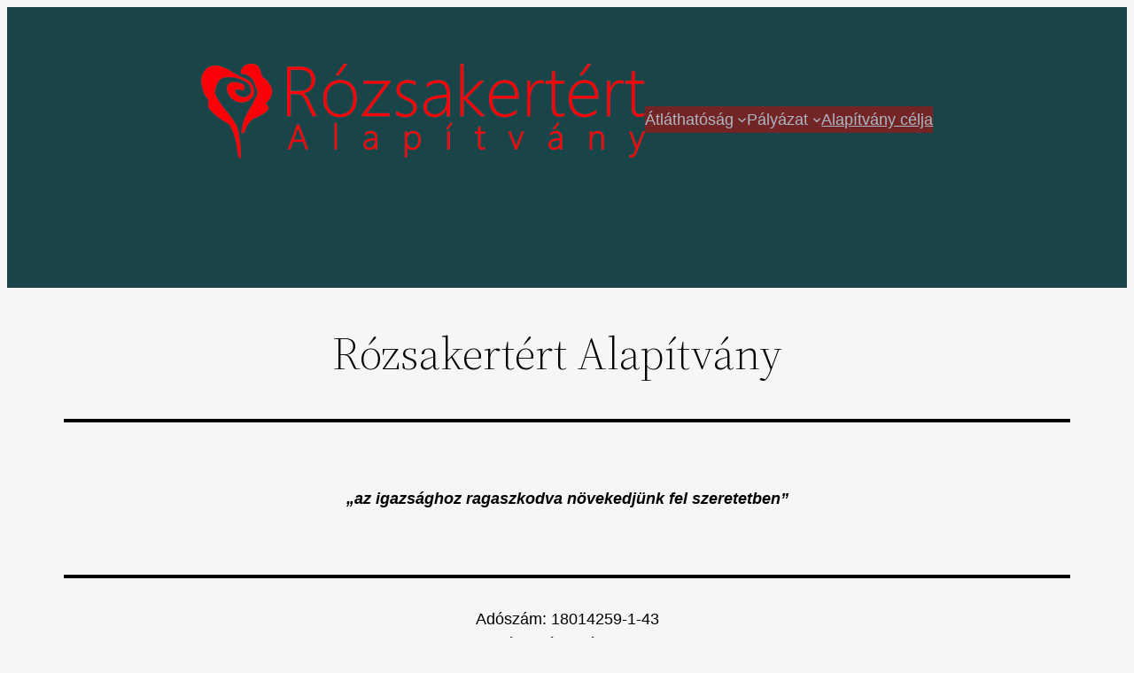

--- FILE ---
content_type: text/html; charset=UTF-8
request_url: https://www.rozsakertert.hu/
body_size: 28986
content:
<!DOCTYPE html>
<html lang="hu">
<head>
	<meta charset="UTF-8" />
	<meta name="viewport" content="width=device-width, initial-scale=1" />
<meta name='robots' content='noindex, nofollow' />
<title>Rózsakertért Alapítvány honlapj &#8211; Rózsakertért Alapítvány</title>
<link rel="alternate" type="application/rss+xml" title="Rózsakertért Alapítvány honlapj &raquo; hírcsatorna" href="https://www.rozsakertert.hu/feed/" />
<link rel="alternate" type="application/rss+xml" title="Rózsakertért Alapítvány honlapj &raquo; hozzászólás hírcsatorna" href="https://www.rozsakertert.hu/comments/feed/" />
<style id='wp-img-auto-sizes-contain-inline-css'>
img:is([sizes=auto i],[sizes^="auto," i]){contain-intrinsic-size:3000px 1500px}
/*# sourceURL=wp-img-auto-sizes-contain-inline-css */
</style>
<style id='wp-block-image-inline-css'>
.wp-block-image>a,.wp-block-image>figure>a{display:inline-block}.wp-block-image img{box-sizing:border-box;height:auto;max-width:100%;vertical-align:bottom}@media not (prefers-reduced-motion){.wp-block-image img.hide{visibility:hidden}.wp-block-image img.show{animation:show-content-image .4s}}.wp-block-image[style*=border-radius] img,.wp-block-image[style*=border-radius]>a{border-radius:inherit}.wp-block-image.has-custom-border img{box-sizing:border-box}.wp-block-image.aligncenter{text-align:center}.wp-block-image.alignfull>a,.wp-block-image.alignwide>a{width:100%}.wp-block-image.alignfull img,.wp-block-image.alignwide img{height:auto;width:100%}.wp-block-image .aligncenter,.wp-block-image .alignleft,.wp-block-image .alignright,.wp-block-image.aligncenter,.wp-block-image.alignleft,.wp-block-image.alignright{display:table}.wp-block-image .aligncenter>figcaption,.wp-block-image .alignleft>figcaption,.wp-block-image .alignright>figcaption,.wp-block-image.aligncenter>figcaption,.wp-block-image.alignleft>figcaption,.wp-block-image.alignright>figcaption{caption-side:bottom;display:table-caption}.wp-block-image .alignleft{float:left;margin:.5em 1em .5em 0}.wp-block-image .alignright{float:right;margin:.5em 0 .5em 1em}.wp-block-image .aligncenter{margin-left:auto;margin-right:auto}.wp-block-image :where(figcaption){margin-bottom:1em;margin-top:.5em}.wp-block-image.is-style-circle-mask img{border-radius:9999px}@supports ((-webkit-mask-image:none) or (mask-image:none)) or (-webkit-mask-image:none){.wp-block-image.is-style-circle-mask img{border-radius:0;-webkit-mask-image:url('data:image/svg+xml;utf8,<svg viewBox="0 0 100 100" xmlns="http://www.w3.org/2000/svg"><circle cx="50" cy="50" r="50"/></svg>');mask-image:url('data:image/svg+xml;utf8,<svg viewBox="0 0 100 100" xmlns="http://www.w3.org/2000/svg"><circle cx="50" cy="50" r="50"/></svg>');mask-mode:alpha;-webkit-mask-position:center;mask-position:center;-webkit-mask-repeat:no-repeat;mask-repeat:no-repeat;-webkit-mask-size:contain;mask-size:contain}}:root :where(.wp-block-image.is-style-rounded img,.wp-block-image .is-style-rounded img){border-radius:9999px}.wp-block-image figure{margin:0}.wp-lightbox-container{display:flex;flex-direction:column;position:relative}.wp-lightbox-container img{cursor:zoom-in}.wp-lightbox-container img:hover+button{opacity:1}.wp-lightbox-container button{align-items:center;backdrop-filter:blur(16px) saturate(180%);background-color:#5a5a5a40;border:none;border-radius:4px;cursor:zoom-in;display:flex;height:20px;justify-content:center;opacity:0;padding:0;position:absolute;right:16px;text-align:center;top:16px;width:20px;z-index:100}@media not (prefers-reduced-motion){.wp-lightbox-container button{transition:opacity .2s ease}}.wp-lightbox-container button:focus-visible{outline:3px auto #5a5a5a40;outline:3px auto -webkit-focus-ring-color;outline-offset:3px}.wp-lightbox-container button:hover{cursor:pointer;opacity:1}.wp-lightbox-container button:focus{opacity:1}.wp-lightbox-container button:focus,.wp-lightbox-container button:hover,.wp-lightbox-container button:not(:hover):not(:active):not(.has-background){background-color:#5a5a5a40;border:none}.wp-lightbox-overlay{box-sizing:border-box;cursor:zoom-out;height:100vh;left:0;overflow:hidden;position:fixed;top:0;visibility:hidden;width:100%;z-index:100000}.wp-lightbox-overlay .close-button{align-items:center;cursor:pointer;display:flex;justify-content:center;min-height:40px;min-width:40px;padding:0;position:absolute;right:calc(env(safe-area-inset-right) + 16px);top:calc(env(safe-area-inset-top) + 16px);z-index:5000000}.wp-lightbox-overlay .close-button:focus,.wp-lightbox-overlay .close-button:hover,.wp-lightbox-overlay .close-button:not(:hover):not(:active):not(.has-background){background:none;border:none}.wp-lightbox-overlay .lightbox-image-container{height:var(--wp--lightbox-container-height);left:50%;overflow:hidden;position:absolute;top:50%;transform:translate(-50%,-50%);transform-origin:top left;width:var(--wp--lightbox-container-width);z-index:9999999999}.wp-lightbox-overlay .wp-block-image{align-items:center;box-sizing:border-box;display:flex;height:100%;justify-content:center;margin:0;position:relative;transform-origin:0 0;width:100%;z-index:3000000}.wp-lightbox-overlay .wp-block-image img{height:var(--wp--lightbox-image-height);min-height:var(--wp--lightbox-image-height);min-width:var(--wp--lightbox-image-width);width:var(--wp--lightbox-image-width)}.wp-lightbox-overlay .wp-block-image figcaption{display:none}.wp-lightbox-overlay button{background:none;border:none}.wp-lightbox-overlay .scrim{background-color:#fff;height:100%;opacity:.9;position:absolute;width:100%;z-index:2000000}.wp-lightbox-overlay.active{visibility:visible}@media not (prefers-reduced-motion){.wp-lightbox-overlay.active{animation:turn-on-visibility .25s both}.wp-lightbox-overlay.active img{animation:turn-on-visibility .35s both}.wp-lightbox-overlay.show-closing-animation:not(.active){animation:turn-off-visibility .35s both}.wp-lightbox-overlay.show-closing-animation:not(.active) img{animation:turn-off-visibility .25s both}.wp-lightbox-overlay.zoom.active{animation:none;opacity:1;visibility:visible}.wp-lightbox-overlay.zoom.active .lightbox-image-container{animation:lightbox-zoom-in .4s}.wp-lightbox-overlay.zoom.active .lightbox-image-container img{animation:none}.wp-lightbox-overlay.zoom.active .scrim{animation:turn-on-visibility .4s forwards}.wp-lightbox-overlay.zoom.show-closing-animation:not(.active){animation:none}.wp-lightbox-overlay.zoom.show-closing-animation:not(.active) .lightbox-image-container{animation:lightbox-zoom-out .4s}.wp-lightbox-overlay.zoom.show-closing-animation:not(.active) .lightbox-image-container img{animation:none}.wp-lightbox-overlay.zoom.show-closing-animation:not(.active) .scrim{animation:turn-off-visibility .4s forwards}}@keyframes show-content-image{0%{visibility:hidden}99%{visibility:hidden}to{visibility:visible}}@keyframes turn-on-visibility{0%{opacity:0}to{opacity:1}}@keyframes turn-off-visibility{0%{opacity:1;visibility:visible}99%{opacity:0;visibility:visible}to{opacity:0;visibility:hidden}}@keyframes lightbox-zoom-in{0%{transform:translate(calc((-100vw + var(--wp--lightbox-scrollbar-width))/2 + var(--wp--lightbox-initial-left-position)),calc(-50vh + var(--wp--lightbox-initial-top-position))) scale(var(--wp--lightbox-scale))}to{transform:translate(-50%,-50%) scale(1)}}@keyframes lightbox-zoom-out{0%{transform:translate(-50%,-50%) scale(1);visibility:visible}99%{visibility:visible}to{transform:translate(calc((-100vw + var(--wp--lightbox-scrollbar-width))/2 + var(--wp--lightbox-initial-left-position)),calc(-50vh + var(--wp--lightbox-initial-top-position))) scale(var(--wp--lightbox-scale));visibility:hidden}}
/*# sourceURL=https://www.rozsakertert.hu/wp-content/plugins/gutenberg/build/styles/block-library/image/style.css */
</style>
<style id='wp-block-image-theme-inline-css'>
:root :where(.wp-block-image figcaption){color:#555;font-size:13px;text-align:center}.is-dark-theme :root :where(.wp-block-image figcaption){color:#ffffffa6}.wp-block-image{margin:0 0 1em}
/*# sourceURL=https://www.rozsakertert.hu/wp-content/plugins/gutenberg/build/styles/block-library/image/theme.css */
</style>
<style id='wp-block-group-inline-css'>
.wp-block-group{box-sizing:border-box}:where(.wp-block-group.wp-block-group-is-layout-constrained){position:relative}
/*# sourceURL=https://www.rozsakertert.hu/wp-content/plugins/gutenberg/build/styles/block-library/group/style.css */
</style>
<style id='wp-block-group-theme-inline-css'>
:where(.wp-block-group.has-background){padding:1.25em 2.375em}
/*# sourceURL=https://www.rozsakertert.hu/wp-content/plugins/gutenberg/build/styles/block-library/group/theme.css */
</style>
<style id='wp-block-navigation-link-inline-css'>
.wp-block-navigation .wp-block-navigation-item__label{overflow-wrap:break-word}.wp-block-navigation .wp-block-navigation-item__description{display:none}.link-ui-tools{outline:1px solid #f0f0f0;padding:8px}.link-ui-block-inserter{padding-top:8px}.link-ui-block-inserter__back{margin-left:8px;text-transform:uppercase}
/*# sourceURL=https://www.rozsakertert.hu/wp-content/plugins/gutenberg/build/styles/block-library/navigation-link/style.css */
</style>
<link rel='stylesheet' id='wp-block-navigation-css' href='https://www.rozsakertert.hu/wp-content/plugins/gutenberg/build/styles/block-library/navigation/style.css?ver=22.2.0' media='all' />
<style id='wp-block-template-part-theme-inline-css'>
:root :where(.wp-block-template-part.has-background){margin-bottom:0;margin-top:0;padding:1.25em 2.375em}
/*# sourceURL=https://www.rozsakertert.hu/wp-content/plugins/gutenberg/build/styles/block-library/template-part/theme.css */
</style>
<style id='wp-block-spacer-inline-css'>
.wp-block-spacer{clear:both}
/*# sourceURL=https://www.rozsakertert.hu/wp-content/plugins/gutenberg/build/styles/block-library/spacer/style.css */
</style>
<style id='wp-block-heading-inline-css'>
h1:where(.wp-block-heading).has-background,h2:where(.wp-block-heading).has-background,h3:where(.wp-block-heading).has-background,h4:where(.wp-block-heading).has-background,h5:where(.wp-block-heading).has-background,h6:where(.wp-block-heading).has-background{padding:1.25em 2.375em}h1.has-text-align-left[style*=writing-mode]:where([style*=vertical-lr]),h1.has-text-align-right[style*=writing-mode]:where([style*=vertical-rl]),h2.has-text-align-left[style*=writing-mode]:where([style*=vertical-lr]),h2.has-text-align-right[style*=writing-mode]:where([style*=vertical-rl]),h3.has-text-align-left[style*=writing-mode]:where([style*=vertical-lr]),h3.has-text-align-right[style*=writing-mode]:where([style*=vertical-rl]),h4.has-text-align-left[style*=writing-mode]:where([style*=vertical-lr]),h4.has-text-align-right[style*=writing-mode]:where([style*=vertical-rl]),h5.has-text-align-left[style*=writing-mode]:where([style*=vertical-lr]),h5.has-text-align-right[style*=writing-mode]:where([style*=vertical-rl]),h6.has-text-align-left[style*=writing-mode]:where([style*=vertical-lr]),h6.has-text-align-right[style*=writing-mode]:where([style*=vertical-rl]){rotate:180deg}
/*# sourceURL=https://www.rozsakertert.hu/wp-content/plugins/gutenberg/build/styles/block-library/heading/style.css */
</style>
<style id='wp-block-pullquote-inline-css'>
.wp-block-pullquote{box-sizing:border-box;margin:0 0 1em;overflow-wrap:break-word;padding:4em 0;text-align:center}.wp-block-pullquote blockquote,.wp-block-pullquote p{color:inherit}.wp-block-pullquote blockquote{margin:0}.wp-block-pullquote p{margin-top:0}.wp-block-pullquote p:last-child{margin-bottom:0}.wp-block-pullquote.alignleft,.wp-block-pullquote.alignright{max-width:420px}.wp-block-pullquote cite,.wp-block-pullquote footer{position:relative}.wp-block-pullquote .has-text-color a{color:inherit}.wp-block-pullquote.has-text-align-left blockquote{text-align:left}.wp-block-pullquote.has-text-align-right blockquote{text-align:right}.wp-block-pullquote.has-text-align-center blockquote{text-align:center}.wp-block-pullquote.is-style-solid-color{border:none}.wp-block-pullquote.is-style-solid-color blockquote{margin-left:auto;margin-right:auto;max-width:60%}.wp-block-pullquote.is-style-solid-color blockquote p{font-size:2em;margin-bottom:0;margin-top:0}.wp-block-pullquote.is-style-solid-color blockquote cite{font-style:normal;text-transform:none}.wp-block-pullquote :where(cite){color:inherit;display:block}
/*# sourceURL=https://www.rozsakertert.hu/wp-content/plugins/gutenberg/build/styles/block-library/pullquote/style.css */
</style>
<style id='wp-block-pullquote-theme-inline-css'>
.wp-block-pullquote{border-bottom:4px solid;border-top:4px solid;color:currentColor;margin-bottom:1.75em}.wp-block-pullquote :where(cite),.wp-block-pullquote :where(footer),.wp-block-pullquote__citation{color:currentColor;font-size:.8125em;font-style:normal;text-transform:uppercase}
/*# sourceURL=https://www.rozsakertert.hu/wp-content/plugins/gutenberg/build/styles/block-library/pullquote/theme.css */
</style>
<style id='wp-block-paragraph-inline-css'>
.is-small-text{font-size:.875em}.is-regular-text{font-size:1em}.is-large-text{font-size:2.25em}.is-larger-text{font-size:3em}.has-drop-cap:not(:focus):first-letter{float:left;font-size:8.4em;font-style:normal;font-weight:100;line-height:.68;margin:.05em .1em 0 0;text-transform:uppercase}body.rtl .has-drop-cap:not(:focus):first-letter{float:none;margin-left:.1em}p.has-drop-cap.has-background{overflow:hidden}:root :where(p.has-background){padding:1.25em 2.375em}:where(p.has-text-color:not(.has-link-color)) a{color:inherit}p.has-text-align-left[style*="writing-mode:vertical-lr"],p.has-text-align-right[style*="writing-mode:vertical-rl"]{rotate:180deg}
/*# sourceURL=https://www.rozsakertert.hu/wp-content/plugins/gutenberg/build/styles/block-library/paragraph/style.css */
</style>
<style id='wp-block-separator-inline-css'>
@charset "UTF-8";.wp-block-separator{border:none;border-top:2px solid}:root :where(.wp-block-separator.is-style-dots){height:auto;line-height:1;text-align:center}:root :where(.wp-block-separator.is-style-dots):before{color:currentColor;content:"···";font-family:serif;font-size:1.5em;letter-spacing:2em;padding-left:2em}.wp-block-separator.is-style-dots{background:none!important;border:none!important}
/*# sourceURL=https://www.rozsakertert.hu/wp-content/plugins/gutenberg/build/styles/block-library/separator/style.css */
</style>
<style id='wp-block-separator-theme-inline-css'>
.wp-block-separator.has-css-opacity{opacity:.4}.wp-block-separator{border:none;border-bottom:2px solid;margin-left:auto;margin-right:auto}.wp-block-separator.has-alpha-channel-opacity{opacity:1}.wp-block-separator:not(.is-style-wide):not(.is-style-dots){width:100px}.wp-block-separator.has-background:not(.is-style-dots){border-bottom:none;height:1px}.wp-block-separator.has-background:not(.is-style-wide):not(.is-style-dots){height:2px}
/*# sourceURL=https://www.rozsakertert.hu/wp-content/plugins/gutenberg/build/styles/block-library/separator/theme.css */
</style>
<link rel='stylesheet' id='wp-block-gallery-css' href='https://www.rozsakertert.hu/wp-content/plugins/gutenberg/build/styles/block-library/gallery/style.css?ver=22.2.0' media='all' />
<style id='wp-block-gallery-theme-inline-css'>
.blocks-gallery-caption{color:#555;font-size:13px;text-align:center}.is-dark-theme .blocks-gallery-caption{color:#ffffffa6}
/*# sourceURL=https://www.rozsakertert.hu/wp-content/plugins/gutenberg/build/styles/block-library/gallery/theme.css */
</style>
<style id='wp-block-media-text-inline-css'>
.wp-block-media-text{box-sizing:border-box;direction:ltr;display:grid;grid-template-columns:50% 1fr;grid-template-rows:auto}.wp-block-media-text.has-media-on-the-right{grid-template-columns:1fr 50%}.wp-block-media-text.is-vertically-aligned-top>.wp-block-media-text__content,.wp-block-media-text.is-vertically-aligned-top>.wp-block-media-text__media{align-self:start}.wp-block-media-text.is-vertically-aligned-center>.wp-block-media-text__content,.wp-block-media-text.is-vertically-aligned-center>.wp-block-media-text__media,.wp-block-media-text>.wp-block-media-text__content,.wp-block-media-text>.wp-block-media-text__media{align-self:center}.wp-block-media-text.is-vertically-aligned-bottom>.wp-block-media-text__content,.wp-block-media-text.is-vertically-aligned-bottom>.wp-block-media-text__media{align-self:end}.wp-block-media-text>.wp-block-media-text__media{grid-column:1;grid-row:1;margin:0}.wp-block-media-text>.wp-block-media-text__content{direction:ltr;grid-column:2;grid-row:1;padding:0 8%;word-break:break-word}.wp-block-media-text.has-media-on-the-right>.wp-block-media-text__media{grid-column:2;grid-row:1}.wp-block-media-text.has-media-on-the-right>.wp-block-media-text__content{grid-column:1;grid-row:1}.wp-block-media-text__media a{display:block}.wp-block-media-text__media img,.wp-block-media-text__media video{height:auto;max-width:unset;vertical-align:middle;width:100%}.wp-block-media-text.is-image-fill>.wp-block-media-text__media{background-size:cover;height:100%;min-height:250px}.wp-block-media-text.is-image-fill>.wp-block-media-text__media>a{display:block;height:100%}.wp-block-media-text.is-image-fill>.wp-block-media-text__media img{clip:rect(0,0,0,0);border:0;height:1px;margin:-1px;overflow:hidden;padding:0;position:absolute;width:1px}.wp-block-media-text.is-image-fill-element>.wp-block-media-text__media{height:100%;min-height:250px}.wp-block-media-text.is-image-fill-element>.wp-block-media-text__media>a{display:block;height:100%}.wp-block-media-text.is-image-fill-element>.wp-block-media-text__media img{height:100%;object-fit:cover;width:100%}@media (max-width:600px){.wp-block-media-text.is-stacked-on-mobile{grid-template-columns:100%!important}.wp-block-media-text.is-stacked-on-mobile>.wp-block-media-text__media{grid-column:1;grid-row:1}.wp-block-media-text.is-stacked-on-mobile>.wp-block-media-text__content{grid-column:1;grid-row:2}}
/*# sourceURL=https://www.rozsakertert.hu/wp-content/plugins/gutenberg/build/styles/block-library/media-text/style.css */
</style>
<style id='wp-block-file-inline-css'>
.wp-block-file{box-sizing:border-box}.wp-block-file:not(.wp-element-button){font-size:.8em}.wp-block-file.aligncenter{text-align:center}.wp-block-file.alignright{text-align:right}.wp-block-file *+.wp-block-file__button{margin-left:.75em}:where(.wp-block-file){margin-bottom:1.5em}.wp-block-file__embed{margin-bottom:1em}:where(.wp-block-file__button){border-radius:2em;display:inline-block;padding:.5em 1em}:where(.wp-block-file__button):where(a):active,:where(.wp-block-file__button):where(a):focus,:where(.wp-block-file__button):where(a):hover,:where(.wp-block-file__button):where(a):visited{box-shadow:none;color:#fff;opacity:.85;text-decoration:none}
/*# sourceURL=https://www.rozsakertert.hu/wp-content/plugins/gutenberg/build/styles/block-library/file/style.css */
</style>
<style id='wp-block-columns-inline-css'>
.wp-block-columns{box-sizing:border-box;display:flex;flex-wrap:wrap!important}@media (min-width:782px){.wp-block-columns{flex-wrap:nowrap!important}}.wp-block-columns{align-items:normal!important}.wp-block-columns.are-vertically-aligned-top{align-items:flex-start}.wp-block-columns.are-vertically-aligned-center{align-items:center}.wp-block-columns.are-vertically-aligned-bottom{align-items:flex-end}@media (max-width:781px){.wp-block-columns:not(.is-not-stacked-on-mobile)>.wp-block-column{flex-basis:100%!important}}@media (min-width:782px){.wp-block-columns:not(.is-not-stacked-on-mobile)>.wp-block-column{flex-basis:0;flex-grow:1}.wp-block-columns:not(.is-not-stacked-on-mobile)>.wp-block-column[style*=flex-basis]{flex-grow:0}}.wp-block-columns.is-not-stacked-on-mobile{flex-wrap:nowrap!important}.wp-block-columns.is-not-stacked-on-mobile>.wp-block-column{flex-basis:0;flex-grow:1}.wp-block-columns.is-not-stacked-on-mobile>.wp-block-column[style*=flex-basis]{flex-grow:0}:where(.wp-block-columns){margin-bottom:1.75em}:where(.wp-block-columns.has-background){padding:1.25em 2.375em}.wp-block-column{flex-grow:1;min-width:0;overflow-wrap:break-word;word-break:break-word}.wp-block-column.is-vertically-aligned-top{align-self:flex-start}.wp-block-column.is-vertically-aligned-center{align-self:center}.wp-block-column.is-vertically-aligned-bottom{align-self:flex-end}.wp-block-column.is-vertically-aligned-stretch{align-self:stretch}.wp-block-column.is-vertically-aligned-bottom,.wp-block-column.is-vertically-aligned-center,.wp-block-column.is-vertically-aligned-top{width:100%}
/*# sourceURL=https://www.rozsakertert.hu/wp-content/plugins/gutenberg/build/styles/block-library/columns/style.css */
</style>
<style id='wp-block-video-inline-css'>
.wp-block-video{box-sizing:border-box}.wp-block-video video{height:auto;vertical-align:middle;width:100%}@supports (position:sticky){.wp-block-video [poster]{object-fit:cover}}.wp-block-video.aligncenter{text-align:center}.wp-block-video :where(figcaption){margin-bottom:1em;margin-top:.5em}
/*# sourceURL=https://www.rozsakertert.hu/wp-content/plugins/gutenberg/build/styles/block-library/video/style.css */
</style>
<style id='wp-block-video-theme-inline-css'>
.wp-block-video :where(figcaption){color:#555;font-size:13px;text-align:center}.is-dark-theme .wp-block-video :where(figcaption){color:#ffffffa6}.wp-block-video{margin:0 0 1em}
/*# sourceURL=https://www.rozsakertert.hu/wp-content/plugins/gutenberg/build/styles/block-library/video/theme.css */
</style>
<style id='wp-block-list-inline-css'>
ol,ul{box-sizing:border-box}:root :where(.wp-block-list.has-background){padding:1.25em 2.375em}
/*# sourceURL=https://www.rozsakertert.hu/wp-content/plugins/gutenberg/build/styles/block-library/list/style.css */
</style>
<style id='wp-block-post-template-inline-css'>
.wp-block-post-template{box-sizing:border-box;list-style:none;margin-bottom:0;margin-top:0;max-width:100%;padding:0}.wp-block-post-template.is-flex-container{display:flex;flex-direction:row;flex-wrap:wrap;gap:1.25em}.wp-block-post-template.is-flex-container>li{margin:0;width:100%}@media (min-width:600px){.wp-block-post-template.is-flex-container.is-flex-container.columns-2>li{width:calc(50% - .625em)}.wp-block-post-template.is-flex-container.is-flex-container.columns-3>li{width:calc(33.33333% - .83333em)}.wp-block-post-template.is-flex-container.is-flex-container.columns-4>li{width:calc(25% - .9375em)}.wp-block-post-template.is-flex-container.is-flex-container.columns-5>li{width:calc(20% - 1em)}.wp-block-post-template.is-flex-container.is-flex-container.columns-6>li{width:calc(16.66667% - 1.04167em)}}@media (max-width:600px){.wp-block-post-template-is-layout-grid.wp-block-post-template-is-layout-grid.wp-block-post-template-is-layout-grid.wp-block-post-template-is-layout-grid{grid-template-columns:1fr}}.wp-block-post-template-is-layout-constrained>li>.alignright,.wp-block-post-template-is-layout-flow>li>.alignright{float:right;margin-inline-end:0;margin-inline-start:2em}.wp-block-post-template-is-layout-constrained>li>.alignleft,.wp-block-post-template-is-layout-flow>li>.alignleft{float:left;margin-inline-end:2em;margin-inline-start:0}.wp-block-post-template-is-layout-constrained>li>.aligncenter,.wp-block-post-template-is-layout-flow>li>.aligncenter{margin-inline-end:auto;margin-inline-start:auto}
/*# sourceURL=https://www.rozsakertert.hu/wp-content/plugins/gutenberg/build/styles/block-library/post-template/style.css */
</style>
<style id='wp-emoji-styles-inline-css'>

	img.wp-smiley, img.emoji {
		display: inline !important;
		border: none !important;
		box-shadow: none !important;
		height: 1em !important;
		width: 1em !important;
		margin: 0 0.07em !important;
		vertical-align: -0.1em !important;
		background: none !important;
		padding: 0 !important;
	}
/*# sourceURL=wp-emoji-styles-inline-css */
</style>
<style id='wp-block-library-inline-css'>
:root{--wp-block-synced-color:#7a00df;--wp-block-synced-color--rgb:122,0,223;--wp-bound-block-color:var(--wp-block-synced-color);--wp-editor-canvas-background:#ddd;--wp-admin-theme-color:#007cba;--wp-admin-theme-color--rgb:0,124,186;--wp-admin-theme-color-darker-10:#006ba1;--wp-admin-theme-color-darker-10--rgb:0,107,160.5;--wp-admin-theme-color-darker-20:#005a87;--wp-admin-theme-color-darker-20--rgb:0,90,135;--wp-admin-border-width-focus:2px}@media (min-resolution:192dpi){:root{--wp-admin-border-width-focus:1.5px}}.wp-element-button{cursor:pointer}:root .has-very-light-gray-background-color{background-color:#eee}:root .has-very-dark-gray-background-color{background-color:#313131}:root .has-very-light-gray-color{color:#eee}:root .has-very-dark-gray-color{color:#313131}:root .has-vivid-green-cyan-to-vivid-cyan-blue-gradient-background{background:linear-gradient(135deg,#00d084,#0693e3)}:root .has-purple-crush-gradient-background{background:linear-gradient(135deg,#34e2e4,#4721fb 50%,#ab1dfe)}:root .has-hazy-dawn-gradient-background{background:linear-gradient(135deg,#faaca8,#dad0ec)}:root .has-subdued-olive-gradient-background{background:linear-gradient(135deg,#fafae1,#67a671)}:root .has-atomic-cream-gradient-background{background:linear-gradient(135deg,#fdd79a,#004a59)}:root .has-nightshade-gradient-background{background:linear-gradient(135deg,#330968,#31cdcf)}:root .has-midnight-gradient-background{background:linear-gradient(135deg,#020381,#2874fc)}:root{--wp--preset--font-size--normal:16px;--wp--preset--font-size--huge:42px}.has-regular-font-size{font-size:1em}.has-larger-font-size{font-size:2.625em}.has-normal-font-size{font-size:var(--wp--preset--font-size--normal)}.has-huge-font-size{font-size:var(--wp--preset--font-size--huge)}:root .has-text-align-center{text-align:center}:root .has-text-align-left{text-align:left}:root .has-text-align-right{text-align:right}.has-fit-text{white-space:nowrap!important}#end-resizable-editor-section{display:none}.aligncenter{clear:both}.items-justified-left{justify-content:flex-start}.items-justified-center{justify-content:center}.items-justified-right{justify-content:flex-end}.items-justified-space-between{justify-content:space-between}.screen-reader-text{word-wrap:normal!important;border:0;clip-path:inset(50%);height:1px;margin:-1px;overflow:hidden;padding:0;position:absolute;width:1px}.screen-reader-text:focus{background-color:#ddd;clip-path:none;color:#444;display:block;font-size:1em;height:auto;left:5px;line-height:normal;padding:15px 23px 14px;text-decoration:none;top:5px;width:auto;z-index:100000}html :where(.has-border-color){border-style:solid}html :where([style*=border-top-color]){border-top-style:solid}html :where([style*=border-right-color]){border-right-style:solid}html :where([style*=border-bottom-color]){border-bottom-style:solid}html :where([style*=border-left-color]){border-left-style:solid}html :where([style*=border-width]){border-style:solid}html :where([style*=border-top-width]){border-top-style:solid}html :where([style*=border-right-width]){border-right-style:solid}html :where([style*=border-bottom-width]){border-bottom-style:solid}html :where([style*=border-left-width]){border-left-style:solid}html :where(img[class*=wp-image-]){height:auto;max-width:100%}:where(figure){margin:0 0 1em}html :where(.is-position-sticky){--wp-admin--admin-bar--position-offset:var(--wp-admin--admin-bar--height,0px)}@media screen and (max-width:600px){html :where(.is-position-sticky){--wp-admin--admin-bar--position-offset:0px}}
/*# sourceURL=https://www.rozsakertert.hu/wp-content/plugins/gutenberg/build/styles/block-library/common.css */
</style>
<style id='wp-block-template-skip-link-inline-css'>

		.skip-link.screen-reader-text {
			border: 0;
			clip-path: inset(50%);
			height: 1px;
			margin: -1px;
			overflow: hidden;
			padding: 0;
			position: absolute !important;
			width: 1px;
			word-wrap: normal !important;
		}

		.skip-link.screen-reader-text:focus {
			background-color: #eee;
			clip-path: none;
			color: #444;
			display: block;
			font-size: 1em;
			height: auto;
			left: 5px;
			line-height: normal;
			padding: 15px 23px 14px;
			text-decoration: none;
			top: 5px;
			width: auto;
			z-index: 100000;
		}
/*# sourceURL=wp-block-template-skip-link-inline-css */
</style>
<style id='global-styles-inline-css'>
:root{--wp--preset--aspect-ratio--square: 1;--wp--preset--aspect-ratio--4-3: 4/3;--wp--preset--aspect-ratio--3-4: 3/4;--wp--preset--aspect-ratio--3-2: 3/2;--wp--preset--aspect-ratio--2-3: 2/3;--wp--preset--aspect-ratio--16-9: 16/9;--wp--preset--aspect-ratio--9-16: 9/16;--wp--preset--color--black: #000000;--wp--preset--color--cyan-bluish-gray: #abb8c3;--wp--preset--color--white: #ffffff;--wp--preset--color--pale-pink: #f78da7;--wp--preset--color--vivid-red: #cf2e2e;--wp--preset--color--luminous-vivid-orange: #ff6900;--wp--preset--color--luminous-vivid-amber: #fcb900;--wp--preset--color--light-green-cyan: #7bdcb5;--wp--preset--color--vivid-green-cyan: #00d084;--wp--preset--color--pale-cyan-blue: #8ed1fc;--wp--preset--color--vivid-cyan-blue: #0693e3;--wp--preset--color--vivid-purple: #9b51e0;--wp--preset--color--foreground: #000000;--wp--preset--color--background: #ffffff;--wp--preset--color--primary: #1a4548;--wp--preset--color--secondary: #ffe2c7;--wp--preset--color--tertiary: #F6F6F6;--wp--preset--gradient--vivid-cyan-blue-to-vivid-purple: linear-gradient(135deg,rgb(6,147,227) 0%,rgb(155,81,224) 100%);--wp--preset--gradient--light-green-cyan-to-vivid-green-cyan: linear-gradient(135deg,rgb(122,220,180) 0%,rgb(0,208,130) 100%);--wp--preset--gradient--luminous-vivid-amber-to-luminous-vivid-orange: linear-gradient(135deg,rgb(252,185,0) 0%,rgb(255,105,0) 100%);--wp--preset--gradient--luminous-vivid-orange-to-vivid-red: linear-gradient(135deg,rgb(255,105,0) 0%,rgb(207,46,46) 100%);--wp--preset--gradient--very-light-gray-to-cyan-bluish-gray: linear-gradient(135deg,rgb(238,238,238) 0%,rgb(169,184,195) 100%);--wp--preset--gradient--cool-to-warm-spectrum: linear-gradient(135deg,rgb(74,234,220) 0%,rgb(151,120,209) 20%,rgb(207,42,186) 40%,rgb(238,44,130) 60%,rgb(251,105,98) 80%,rgb(254,248,76) 100%);--wp--preset--gradient--blush-light-purple: linear-gradient(135deg,rgb(255,206,236) 0%,rgb(152,150,240) 100%);--wp--preset--gradient--blush-bordeaux: linear-gradient(135deg,rgb(254,205,165) 0%,rgb(254,45,45) 50%,rgb(107,0,62) 100%);--wp--preset--gradient--luminous-dusk: linear-gradient(135deg,rgb(255,203,112) 0%,rgb(199,81,192) 50%,rgb(65,88,208) 100%);--wp--preset--gradient--pale-ocean: linear-gradient(135deg,rgb(255,245,203) 0%,rgb(182,227,212) 50%,rgb(51,167,181) 100%);--wp--preset--gradient--electric-grass: linear-gradient(135deg,rgb(202,248,128) 0%,rgb(113,206,126) 100%);--wp--preset--gradient--midnight: linear-gradient(135deg,rgb(2,3,129) 0%,rgb(40,116,252) 100%);--wp--preset--gradient--vertical-secondary-to-tertiary: linear-gradient(to bottom,var(--wp--preset--color--secondary) 0%,var(--wp--preset--color--tertiary) 100%);--wp--preset--gradient--vertical-secondary-to-background: linear-gradient(to bottom,var(--wp--preset--color--secondary) 0%,var(--wp--preset--color--background) 100%);--wp--preset--gradient--vertical-tertiary-to-background: linear-gradient(to bottom,var(--wp--preset--color--tertiary) 0%,var(--wp--preset--color--background) 100%);--wp--preset--gradient--diagonal-primary-to-foreground: linear-gradient(to bottom right,var(--wp--preset--color--primary) 0%,var(--wp--preset--color--foreground) 100%);--wp--preset--gradient--diagonal-secondary-to-background: linear-gradient(to bottom right,var(--wp--preset--color--secondary) 50%,var(--wp--preset--color--background) 50%);--wp--preset--gradient--diagonal-background-to-secondary: linear-gradient(to bottom right,var(--wp--preset--color--background) 50%,var(--wp--preset--color--secondary) 50%);--wp--preset--gradient--diagonal-tertiary-to-background: linear-gradient(to bottom right,var(--wp--preset--color--tertiary) 50%,var(--wp--preset--color--background) 50%);--wp--preset--gradient--diagonal-background-to-tertiary: linear-gradient(to bottom right,var(--wp--preset--color--background) 50%,var(--wp--preset--color--tertiary) 50%);--wp--preset--font-size--small: 1rem;--wp--preset--font-size--medium: 1.125rem;--wp--preset--font-size--large: 1.75rem;--wp--preset--font-size--x-large: clamp(1.75rem, 3vw, 2.25rem);--wp--preset--font-family--system-font: -apple-system,BlinkMacSystemFont,"Segoe UI",Roboto,Oxygen-Sans,Ubuntu,Cantarell,"Helvetica Neue",sans-serif;--wp--preset--font-family--source-serif-pro: "Source Serif Pro", serif;--wp--preset--spacing--20: 0.44rem;--wp--preset--spacing--30: 0.67rem;--wp--preset--spacing--40: 1rem;--wp--preset--spacing--50: 1.5rem;--wp--preset--spacing--60: 2.25rem;--wp--preset--spacing--70: 3.38rem;--wp--preset--spacing--80: 5.06rem;--wp--preset--shadow--natural: 6px 6px 9px rgba(0, 0, 0, 0.2);--wp--preset--shadow--deep: 12px 12px 50px rgba(0, 0, 0, 0.4);--wp--preset--shadow--sharp: 6px 6px 0px rgba(0, 0, 0, 0.2);--wp--preset--shadow--outlined: 6px 6px 0px -3px rgb(255, 255, 255), 6px 6px rgb(0, 0, 0);--wp--preset--shadow--crisp: 6px 6px 0px rgb(0, 0, 0);--wp--custom--spacing--small: max(1.25rem, 5vw);--wp--custom--spacing--medium: clamp(2rem, 8vw, calc(4 * var(--wp--style--block-gap)));--wp--custom--spacing--large: clamp(4rem, 10vw, 8rem);--wp--custom--spacing--outer: var(--wp--custom--spacing--small, 1.25rem);--wp--custom--typography--font-size--huge: clamp(2.25rem, 4vw, 2.75rem);--wp--custom--typography--font-size--gigantic: clamp(2.75rem, 6vw, 3.25rem);--wp--custom--typography--font-size--colossal: clamp(3.25rem, 8vw, 6.25rem);--wp--custom--typography--line-height--tiny: 1.15;--wp--custom--typography--line-height--small: 1.2;--wp--custom--typography--line-height--medium: 1.4;--wp--custom--typography--line-height--normal: 1.6;}:root { --wp--style--global--content-size: 650px;--wp--style--global--wide-size: 1000px; }:where(body) { margin: 0; }.wp-site-blocks > .alignleft { float: left; margin-right: 2em; }.wp-site-blocks > .alignright { float: right; margin-left: 2em; }.wp-site-blocks > .aligncenter { justify-content: center; margin-left: auto; margin-right: auto; }:where(.wp-site-blocks) > * { margin-block-start: 1.5rem; margin-block-end: 0; }:where(.wp-site-blocks) > :first-child { margin-block-start: 0; }:where(.wp-site-blocks) > :last-child { margin-block-end: 0; }:root { --wp--style--block-gap: 1.5rem; }:root :where(.is-layout-flow) > :first-child{margin-block-start: 0;}:root :where(.is-layout-flow) > :last-child{margin-block-end: 0;}:root :where(.is-layout-flow) > *{margin-block-start: 1.5rem;margin-block-end: 0;}:root :where(.is-layout-constrained) > :first-child{margin-block-start: 0;}:root :where(.is-layout-constrained) > :last-child{margin-block-end: 0;}:root :where(.is-layout-constrained) > *{margin-block-start: 1.5rem;margin-block-end: 0;}:root :where(.is-layout-flex){gap: 1.5rem;}:root :where(.is-layout-grid){gap: 1.5rem;}.is-layout-flow > .alignleft{float: left;margin-inline-start: 0;margin-inline-end: 2em;}.is-layout-flow > .alignright{float: right;margin-inline-start: 2em;margin-inline-end: 0;}.is-layout-flow > .aligncenter{margin-left: auto !important;margin-right: auto !important;}.is-layout-constrained > .alignleft{float: left;margin-inline-start: 0;margin-inline-end: 2em;}.is-layout-constrained > .alignright{float: right;margin-inline-start: 2em;margin-inline-end: 0;}.is-layout-constrained > .aligncenter{margin-left: auto !important;margin-right: auto !important;}.is-layout-constrained > :where(:not(.alignleft):not(.alignright):not(.alignfull)){max-width: var(--wp--style--global--content-size);margin-left: auto !important;margin-right: auto !important;}.is-layout-constrained > .alignwide{max-width: var(--wp--style--global--wide-size);}body .is-layout-flex{display: flex;}.is-layout-flex{flex-wrap: wrap;align-items: center;}.is-layout-flex > :is(*, div){margin: 0;}body .is-layout-grid{display: grid;}.is-layout-grid > :is(*, div){margin: 0;}body{background-color: var(--wp--preset--color--tertiary);color: var(--wp--preset--color--foreground);font-family: var(--wp--preset--font-family--system-font);font-size: var(--wp--preset--font-size--medium);line-height: var(--wp--custom--typography--line-height--normal);padding-top: 0px;padding-right: 0px;padding-bottom: 0px;padding-left: 0px;}a:where(:not(.wp-element-button)){color: var(--wp--preset--color--vivid-cyan-blue);text-decoration: underline;}h1, h2, h3, h4, h5, h6{color: var(--wp--preset--color--foreground);}h1{font-family: var(--wp--preset--font-family--source-serif-pro);font-size: var(--wp--custom--typography--font-size--colossal);font-weight: 300;line-height: var(--wp--custom--typography--line-height--tiny);}h2{font-family: var(--wp--preset--font-family--source-serif-pro);font-size: var(--wp--custom--typography--font-size--gigantic);font-weight: 300;line-height: var(--wp--custom--typography--line-height--small);}h3{font-family: var(--wp--preset--font-family--source-serif-pro);font-size: var(--wp--custom--typography--font-size--huge);font-weight: 300;line-height: var(--wp--custom--typography--line-height--tiny);}h4{font-family: var(--wp--preset--font-family--source-serif-pro);font-size: var(--wp--preset--font-size--x-large);font-weight: 300;line-height: var(--wp--custom--typography--line-height--tiny);}h5{font-family: var(--wp--preset--font-family--system-font);font-size: var(--wp--preset--font-size--medium);font-weight: 700;line-height: var(--wp--custom--typography--line-height--normal);text-transform: uppercase;}h6{font-family: var(--wp--preset--font-family--system-font);font-size: var(--wp--preset--font-size--medium);font-weight: 400;line-height: var(--wp--custom--typography--line-height--normal);text-transform: uppercase;}:root :where(.wp-element-button, .wp-block-button__link){background-color: #32373c;border-width: 0;color: #fff;font-family: inherit;font-size: inherit;font-style: inherit;font-weight: inherit;letter-spacing: inherit;line-height: inherit;padding-top: calc(0.667em + 2px);padding-right: calc(1.333em + 2px);padding-bottom: calc(0.667em + 2px);padding-left: calc(1.333em + 2px);text-decoration: none;text-transform: inherit;}.has-black-color{color: var(--wp--preset--color--black) !important;}.has-cyan-bluish-gray-color{color: var(--wp--preset--color--cyan-bluish-gray) !important;}.has-white-color{color: var(--wp--preset--color--white) !important;}.has-pale-pink-color{color: var(--wp--preset--color--pale-pink) !important;}.has-vivid-red-color{color: var(--wp--preset--color--vivid-red) !important;}.has-luminous-vivid-orange-color{color: var(--wp--preset--color--luminous-vivid-orange) !important;}.has-luminous-vivid-amber-color{color: var(--wp--preset--color--luminous-vivid-amber) !important;}.has-light-green-cyan-color{color: var(--wp--preset--color--light-green-cyan) !important;}.has-vivid-green-cyan-color{color: var(--wp--preset--color--vivid-green-cyan) !important;}.has-pale-cyan-blue-color{color: var(--wp--preset--color--pale-cyan-blue) !important;}.has-vivid-cyan-blue-color{color: var(--wp--preset--color--vivid-cyan-blue) !important;}.has-vivid-purple-color{color: var(--wp--preset--color--vivid-purple) !important;}.has-foreground-color{color: var(--wp--preset--color--foreground) !important;}.has-background-color{color: var(--wp--preset--color--background) !important;}.has-primary-color{color: var(--wp--preset--color--primary) !important;}.has-secondary-color{color: var(--wp--preset--color--secondary) !important;}.has-tertiary-color{color: var(--wp--preset--color--tertiary) !important;}.has-black-background-color{background-color: var(--wp--preset--color--black) !important;}.has-cyan-bluish-gray-background-color{background-color: var(--wp--preset--color--cyan-bluish-gray) !important;}.has-white-background-color{background-color: var(--wp--preset--color--white) !important;}.has-pale-pink-background-color{background-color: var(--wp--preset--color--pale-pink) !important;}.has-vivid-red-background-color{background-color: var(--wp--preset--color--vivid-red) !important;}.has-luminous-vivid-orange-background-color{background-color: var(--wp--preset--color--luminous-vivid-orange) !important;}.has-luminous-vivid-amber-background-color{background-color: var(--wp--preset--color--luminous-vivid-amber) !important;}.has-light-green-cyan-background-color{background-color: var(--wp--preset--color--light-green-cyan) !important;}.has-vivid-green-cyan-background-color{background-color: var(--wp--preset--color--vivid-green-cyan) !important;}.has-pale-cyan-blue-background-color{background-color: var(--wp--preset--color--pale-cyan-blue) !important;}.has-vivid-cyan-blue-background-color{background-color: var(--wp--preset--color--vivid-cyan-blue) !important;}.has-vivid-purple-background-color{background-color: var(--wp--preset--color--vivid-purple) !important;}.has-foreground-background-color{background-color: var(--wp--preset--color--foreground) !important;}.has-background-background-color{background-color: var(--wp--preset--color--background) !important;}.has-primary-background-color{background-color: var(--wp--preset--color--primary) !important;}.has-secondary-background-color{background-color: var(--wp--preset--color--secondary) !important;}.has-tertiary-background-color{background-color: var(--wp--preset--color--tertiary) !important;}.has-black-border-color{border-color: var(--wp--preset--color--black) !important;}.has-cyan-bluish-gray-border-color{border-color: var(--wp--preset--color--cyan-bluish-gray) !important;}.has-white-border-color{border-color: var(--wp--preset--color--white) !important;}.has-pale-pink-border-color{border-color: var(--wp--preset--color--pale-pink) !important;}.has-vivid-red-border-color{border-color: var(--wp--preset--color--vivid-red) !important;}.has-luminous-vivid-orange-border-color{border-color: var(--wp--preset--color--luminous-vivid-orange) !important;}.has-luminous-vivid-amber-border-color{border-color: var(--wp--preset--color--luminous-vivid-amber) !important;}.has-light-green-cyan-border-color{border-color: var(--wp--preset--color--light-green-cyan) !important;}.has-vivid-green-cyan-border-color{border-color: var(--wp--preset--color--vivid-green-cyan) !important;}.has-pale-cyan-blue-border-color{border-color: var(--wp--preset--color--pale-cyan-blue) !important;}.has-vivid-cyan-blue-border-color{border-color: var(--wp--preset--color--vivid-cyan-blue) !important;}.has-vivid-purple-border-color{border-color: var(--wp--preset--color--vivid-purple) !important;}.has-foreground-border-color{border-color: var(--wp--preset--color--foreground) !important;}.has-background-border-color{border-color: var(--wp--preset--color--background) !important;}.has-primary-border-color{border-color: var(--wp--preset--color--primary) !important;}.has-secondary-border-color{border-color: var(--wp--preset--color--secondary) !important;}.has-tertiary-border-color{border-color: var(--wp--preset--color--tertiary) !important;}.has-vivid-cyan-blue-to-vivid-purple-gradient-background{background: var(--wp--preset--gradient--vivid-cyan-blue-to-vivid-purple) !important;}.has-light-green-cyan-to-vivid-green-cyan-gradient-background{background: var(--wp--preset--gradient--light-green-cyan-to-vivid-green-cyan) !important;}.has-luminous-vivid-amber-to-luminous-vivid-orange-gradient-background{background: var(--wp--preset--gradient--luminous-vivid-amber-to-luminous-vivid-orange) !important;}.has-luminous-vivid-orange-to-vivid-red-gradient-background{background: var(--wp--preset--gradient--luminous-vivid-orange-to-vivid-red) !important;}.has-very-light-gray-to-cyan-bluish-gray-gradient-background{background: var(--wp--preset--gradient--very-light-gray-to-cyan-bluish-gray) !important;}.has-cool-to-warm-spectrum-gradient-background{background: var(--wp--preset--gradient--cool-to-warm-spectrum) !important;}.has-blush-light-purple-gradient-background{background: var(--wp--preset--gradient--blush-light-purple) !important;}.has-blush-bordeaux-gradient-background{background: var(--wp--preset--gradient--blush-bordeaux) !important;}.has-luminous-dusk-gradient-background{background: var(--wp--preset--gradient--luminous-dusk) !important;}.has-pale-ocean-gradient-background{background: var(--wp--preset--gradient--pale-ocean) !important;}.has-electric-grass-gradient-background{background: var(--wp--preset--gradient--electric-grass) !important;}.has-midnight-gradient-background{background: var(--wp--preset--gradient--midnight) !important;}.has-vertical-secondary-to-tertiary-gradient-background{background: var(--wp--preset--gradient--vertical-secondary-to-tertiary) !important;}.has-vertical-secondary-to-background-gradient-background{background: var(--wp--preset--gradient--vertical-secondary-to-background) !important;}.has-vertical-tertiary-to-background-gradient-background{background: var(--wp--preset--gradient--vertical-tertiary-to-background) !important;}.has-diagonal-primary-to-foreground-gradient-background{background: var(--wp--preset--gradient--diagonal-primary-to-foreground) !important;}.has-diagonal-secondary-to-background-gradient-background{background: var(--wp--preset--gradient--diagonal-secondary-to-background) !important;}.has-diagonal-background-to-secondary-gradient-background{background: var(--wp--preset--gradient--diagonal-background-to-secondary) !important;}.has-diagonal-tertiary-to-background-gradient-background{background: var(--wp--preset--gradient--diagonal-tertiary-to-background) !important;}.has-diagonal-background-to-tertiary-gradient-background{background: var(--wp--preset--gradient--diagonal-background-to-tertiary) !important;}.has-small-font-size{font-size: var(--wp--preset--font-size--small) !important;}.has-medium-font-size{font-size: var(--wp--preset--font-size--medium) !important;}.has-large-font-size{font-size: var(--wp--preset--font-size--large) !important;}.has-x-large-font-size{font-size: var(--wp--preset--font-size--x-large) !important;}.has-system-font-font-family{font-family: var(--wp--preset--font-family--system-font) !important;}.has-source-serif-pro-font-family{font-family: var(--wp--preset--font-family--source-serif-pro) !important;}
:root :where(.wp-block-pullquote){border-width: 1px 0;font-size: 1.5em;line-height: 1.6;}
/*# sourceURL=global-styles-inline-css */
</style>
<style id='core-block-supports-inline-css'>
.wp-elements-ca2eed69b6e739e638bb2159314e128f a:where(:not(.wp-element-button)){color:var(--wp--preset--color--background);}.wp-container-core-navigation-is-layout-c1d5c8c9{justify-content:space-between;}.wp-container-core-group-is-layout-d88791e8{justify-content:center;}.wp-block-gallery.wp-block-gallery-2{--wp--style--unstable-gallery-gap:var( --wp--style--gallery-gap-default, var( --gallery-block--gutter-size, var( --wp--style--block-gap, 0.5em ) ) );gap:var( --wp--style--gallery-gap-default, var( --gallery-block--gutter-size, var( --wp--style--block-gap, 0.5em ) ) );}.wp-container-core-columns-is-layout-28f84493{flex-wrap:nowrap;}.wp-block-gallery.wp-block-gallery-3{--wp--style--unstable-gallery-gap:var( --wp--style--gallery-gap-default, var( --gallery-block--gutter-size, var( --wp--style--block-gap, 0.5em ) ) );gap:var( --wp--style--gallery-gap-default, var( --gallery-block--gutter-size, var( --wp--style--block-gap, 0.5em ) ) );}.wp-block-gallery.wp-block-gallery-4{--wp--style--unstable-gallery-gap:var( --wp--style--gallery-gap-default, var( --gallery-block--gutter-size, var( --wp--style--block-gap, 0.5em ) ) );gap:var( --wp--style--gallery-gap-default, var( --gallery-block--gutter-size, var( --wp--style--block-gap, 0.5em ) ) );}.wp-elements-02caab0d898c4ea5d22eabf186baf4e0 a:where(:not(.wp-element-button)){color:#010101;}.wp-block-gallery.wp-block-gallery-5{--wp--style--unstable-gallery-gap:var( --wp--style--gallery-gap-default, var( --gallery-block--gutter-size, var( --wp--style--block-gap, 0.5em ) ) );gap:var( --wp--style--gallery-gap-default, var( --gallery-block--gutter-size, var( --wp--style--block-gap, 0.5em ) ) );}.wp-block-gallery.wp-block-gallery-6{--wp--style--unstable-gallery-gap:var( --wp--style--gallery-gap-default, var( --gallery-block--gutter-size, var( --wp--style--block-gap, 0.5em ) ) );gap:var( --wp--style--gallery-gap-default, var( --gallery-block--gutter-size, var( --wp--style--block-gap, 0.5em ) ) );}.wp-block-gallery.wp-block-gallery-7{--wp--style--unstable-gallery-gap:var( --wp--style--gallery-gap-default, var( --gallery-block--gutter-size, var( --wp--style--block-gap, 0.5em ) ) );gap:var( --wp--style--gallery-gap-default, var( --gallery-block--gutter-size, var( --wp--style--block-gap, 0.5em ) ) );}.wp-block-gallery.wp-block-gallery-8{--wp--style--unstable-gallery-gap:var( --wp--style--gallery-gap-default, var( --gallery-block--gutter-size, var( --wp--style--block-gap, 0.5em ) ) );gap:var( --wp--style--gallery-gap-default, var( --gallery-block--gutter-size, var( --wp--style--block-gap, 0.5em ) ) );}.wp-block-gallery.wp-block-gallery-9{--wp--style--unstable-gallery-gap:var( --wp--style--gallery-gap-default, var( --gallery-block--gutter-size, var( --wp--style--block-gap, 0.5em ) ) );gap:var( --wp--style--gallery-gap-default, var( --gallery-block--gutter-size, var( --wp--style--block-gap, 0.5em ) ) );}.wp-block-gallery.wp-block-gallery-10{--wp--style--unstable-gallery-gap:var( --wp--style--gallery-gap-default, var( --gallery-block--gutter-size, var( --wp--style--block-gap, 0.5em ) ) );gap:var( --wp--style--gallery-gap-default, var( --gallery-block--gutter-size, var( --wp--style--block-gap, 0.5em ) ) );}
/*# sourceURL=core-block-supports-inline-css */
</style>
<style id='twentytwentytwo-style-inline-css'>
body{-moz-osx-font-smoothing:grayscale;-webkit-font-smoothing:antialiased}a{text-decoration-thickness:1px;text-underline-offset:.25ch}a:focus,a:hover{text-decoration-style:dashed}a:active{text-decoration:none}.wp-block-navigation .wp-block-navigation-item a:focus,.wp-block-navigation .wp-block-navigation-item a:hover{text-decoration:underline;text-decoration-style:solid}.wp-block-file .wp-block-file__button,.wp-block-search__button{background-color:var(--wp--preset--color--primary);border:0 solid;border-radius:0;color:var(--wp--preset--color--background);font-size:var(--wp--preset--font-size--medium);padding:calc(.667em + 2px) calc(1.333em + 2px)}.wp-block-button__link:hover,.wp-block-file .wp-block-file__button:hover,.wp-block-search__button:hover{opacity:.9}.edit-post-visual-editor__post-title-wrapper,.is-root-container .wp-block[data-align=full]>.wp-block-cover,.is-root-container .wp-block[data-align=full]>.wp-block-group,.wp-block-cover.alignfull,.wp-block-group.alignfull,.wp-block-group.has-background,.wp-site-blocks,body>.is-root-container{padding-left:var(--wp--custom--spacing--outer);padding-right:var(--wp--custom--spacing--outer)}.is-root-container .wp-block[data-align=full],.wp-site-blocks .alignfull,.wp-site-blocks>.wp-block-cover,.wp-site-blocks>.wp-block-group.has-background,.wp-site-blocks>.wp-block-template-part>.wp-block-cover,.wp-site-blocks>.wp-block-template-part>.wp-block-group.has-background,body>.is-root-container>.wp-block-cover,body>.is-root-container>.wp-block-template-part>.wp-block-cover,body>.is-root-container>.wp-block-template-part>.wp-block-group.has-background{margin-left:calc(var(--wp--custom--spacing--outer)*-1)!important;margin-right:calc(var(--wp--custom--spacing--outer)*-1)!important;width:unset}.is-root-container .wp-block-columns .wp-block-column .wp-block[data-align=full],.is-root-container .wp-block[data-align=full]>:not(.wp-block-group) .wp-block[data-align=full],.wp-site-blocks .alignfull:not(.wp-block-group) .alignfull,.wp-site-blocks .wp-block-columns .wp-block-column .alignfull{margin-left:auto!important;margin-right:auto!important;width:inherit}.wp-block-navigation__responsive-container.is-menu-open{padding:var(--wp--custom--spacing--outer) var(--wp--custom--spacing--outer) var(--wp--custom--spacing--large)}.wp-block-post-comments ol.commentlist ul.children{margin-bottom:1rem;margin-top:1rem}.wp-block-post-comments ol.commentlist li.comment:not(:last-child){margin-bottom:1rem}:where(pre){overflow-x:auto}
/*# sourceURL=https://www.rozsakertert.hu/wp-content/themes/twentytwentytwo/style.min.css */
</style>
<link rel="https://api.w.org/" href="https://www.rozsakertert.hu/wp-json/" /><link rel="EditURI" type="application/rsd+xml" title="RSD" href="https://www.rozsakertert.hu/xmlrpc.php?rsd" />
<meta name="generator" content="WordPress 6.9" />
<script type="importmap" id="wp-importmap">
{"imports":{"@wordpress/interactivity":"https://www.rozsakertert.hu/wp-content/plugins/gutenberg/build/modules/interactivity/index.min.js?ver=1764773745501"}}
</script>
<link rel="modulepreload" href="https://www.rozsakertert.hu/wp-content/plugins/gutenberg/build/modules/interactivity/index.min.js?ver=1764773745501" id="@wordpress/interactivity-js-modulepreload" fetchpriority="low">
<style class='wp-fonts-local'>
@font-face{font-family:"Source Serif Pro";font-style:normal;font-weight:200 900;font-display:fallback;src:url('https://www.rozsakertert.hu/wp-content/themes/twentytwentytwo/assets/fonts/source-serif-pro/SourceSerif4Variable-Roman.ttf.woff2') format('woff2');font-stretch:normal;}
@font-face{font-family:"Source Serif Pro";font-style:italic;font-weight:200 900;font-display:fallback;src:url('https://www.rozsakertert.hu/wp-content/themes/twentytwentytwo/assets/fonts/source-serif-pro/SourceSerif4Variable-Italic.ttf.woff2') format('woff2');font-stretch:normal;}
</style>
<link rel="icon" href="https://www.rozsakertert.hu/wp-content/uploads/2022/03/RAlapitvanylogoatlatszo-150x150.png" sizes="32x32" />
<link rel="icon" href="https://www.rozsakertert.hu/wp-content/uploads/2022/03/RAlapitvanylogoatlatszo.png" sizes="192x192" />
<link rel="apple-touch-icon" href="https://www.rozsakertert.hu/wp-content/uploads/2022/03/RAlapitvanylogoatlatszo.png" />
<meta name="msapplication-TileImage" content="https://www.rozsakertert.hu/wp-content/uploads/2022/03/RAlapitvanylogoatlatszo.png" />
</head>

<body class="home blog wp-custom-logo wp-embed-responsive wp-theme-twentytwentytwo">

<div class="wp-site-blocks"><header class="wp-block-template-part">
<div class="wp-block-group alignfull has-background-color has-foreground-background-color has-text-color has-background has-link-color wp-elements-ca2eed69b6e739e638bb2159314e128f is-layout-constrained wp-block-group-is-layout-constrained"><header class="alignfull wp-block-template-part">
<div class="wp-block-group is-layout-constrained wp-block-group-is-layout-constrained">
<div class="wp-block-group alignfull has-primary-background-color has-background is-content-justification-center is-layout-flex wp-container-core-group-is-layout-d88791e8 wp-block-group-is-layout-flex" style="padding-top:var(--wp--custom--spacing--small, 1.25rem);padding-bottom:var(--wp--custom--spacing--large, 8rem)">
<figure class="wp-block-image size-full is-resized"><a href="https://www.rozsakertert.hu"><img fetchpriority="high" decoding="async" width="778" height="166" src="http://www.rozsakertert.hu/wp-content/uploads/2022/04/image002.png" alt="" class="wp-image-66" style="width:501px;height:107px" srcset="https://www.rozsakertert.hu/wp-content/uploads/2022/04/image002.png 778w, https://www.rozsakertert.hu/wp-content/uploads/2022/04/image002-300x64.png 300w, https://www.rozsakertert.hu/wp-content/uploads/2022/04/image002-768x164.png 768w" sizes="(max-width: 778px) 100vw, 778px" /></a></figure>



<div class="wp-block-group is-layout-flex wp-block-group-is-layout-flex"></div>


<nav style="background-color: #732424;" class="has-text-color has-cyan-bluish-gray-color has-background is-responsive items-justified-space-between wp-block-navigation is-horizontal is-content-justification-space-between is-layout-flex wp-container-core-navigation-is-layout-c1d5c8c9 wp-block-navigation-is-layout-flex" aria-label="Fejrész navigáció 2" 
		 data-wp-interactive="core/navigation" data-wp-context='{"overlayOpenedBy":{"click":false,"hover":false,"focus":false},"type":"overlay","roleAttribute":"","ariaLabel":"Men\u00fc"}'><button aria-haspopup="dialog" aria-label="Menü megnyitása" class="wp-block-navigation__responsive-container-open" 
				data-wp-on--click="actions.openMenuOnClick"
				data-wp-on--keydown="actions.handleMenuKeydown"
			><svg width="24" height="24" xmlns="http://www.w3.org/2000/svg" viewBox="0 0 24 24" aria-hidden="true" focusable="false"><path d="M4 7.5h16v1.5H4z"></path><path d="M4 15h16v1.5H4z"></path></svg></button>
				<div class="wp-block-navigation__responsive-container"  id="modal-1" 
				data-wp-class--has-modal-open="state.isMenuOpen"
				data-wp-class--is-menu-open="state.isMenuOpen"
				data-wp-watch="callbacks.initMenu"
				data-wp-on--keydown="actions.handleMenuKeydown"
				data-wp-on--focusout="actions.handleMenuFocusout"
				tabindex="-1"
			>
					<div class="wp-block-navigation__responsive-close" tabindex="-1">
						<div class="wp-block-navigation__responsive-dialog" 
				data-wp-bind--aria-modal="state.ariaModal"
				data-wp-bind--aria-label="state.ariaLabel"
				data-wp-bind--role="state.roleAttribute"
			>
							<button aria-label="Menü bezárása" class="wp-block-navigation__responsive-container-close" 
				data-wp-on--click="actions.closeMenuOnClick"
			><svg xmlns="http://www.w3.org/2000/svg" viewBox="0 0 24 24" width="24" height="24" aria-hidden="true" focusable="false"><path d="m13.06 12 6.47-6.47-1.06-1.06L12 10.94 5.53 4.47 4.47 5.53 10.94 12l-6.47 6.47 1.06 1.06L12 13.06l6.47 6.47 1.06-1.06L13.06 12Z"></path></svg></button>
							<div class="wp-block-navigation__responsive-container-content" 
				data-wp-watch="callbacks.focusFirstElement"
			 id="modal-1-content">
								<ul style="background-color: #732424;" class="wp-block-navigation__container has-text-color has-cyan-bluish-gray-color has-background is-responsive items-justified-space-between wp-block-navigation"><li data-wp-context="{ &quot;submenuOpenedBy&quot;: { &quot;click&quot;: false, &quot;hover&quot;: false, &quot;focus&quot;: false }, &quot;type&quot;: &quot;submenu&quot;, &quot;modal&quot;: null, &quot;previousFocus&quot;: null }" data-wp-interactive="core/navigation" data-wp-on--focusout="actions.handleMenuFocusout" data-wp-on--keydown="actions.handleMenuKeydown" data-wp-watch="callbacks.initMenu" tabindex="-1" class="wp-block-navigation-item has-child open-on-click wp-block-navigation-submenu"><button data-wp-bind--aria-expanded="state.isMenuOpen" data-wp-on--click="actions.toggleMenuOnClick" aria-label="Átláthatóság almenü" class="wp-block-navigation-item__content wp-block-navigation-submenu__toggle" ><span class="wp-block-navigation-item__label">Átláthatóság</span></button><span class="wp-block-navigation__submenu-icon"><svg xmlns="http://www.w3.org/2000/svg" width="12" height="12" viewBox="0 0 12 12" fill="none" aria-hidden="true" focusable="false"><path d="M1.50002 4L6.00002 8L10.5 4" stroke-width="1.5"></path></svg></span><ul data-wp-on--focus="actions.openMenuOnFocus" class="wp-block-navigation__submenu-container wp-block-navigation-submenu"><li class=" wp-block-navigation-item wp-block-navigation-link"><a class="wp-block-navigation-item__content"  href="https://www.rozsakertert.hu/dokumentumok/kik-vagyunk/"><span class="wp-block-navigation-item__label">Kik vagyunk?</span></a></li><li class=" wp-block-navigation-item wp-block-navigation-link"><a class="wp-block-navigation-item__content"  href="https://www.rozsakertert.hu/dokumentumok/beszamolok/"><span class="wp-block-navigation-item__label">Beszámolók</span></a></li><li class=" wp-block-navigation-item wp-block-navigation-link"><a class="wp-block-navigation-item__content"  href="https://www.rozsakertert.hu/dokumentumok/ksh/"><span class="wp-block-navigation-item__label">KSH</span></a></li></ul></li><li data-wp-context="{ &quot;submenuOpenedBy&quot;: { &quot;click&quot;: false, &quot;hover&quot;: false, &quot;focus&quot;: false }, &quot;type&quot;: &quot;submenu&quot;, &quot;modal&quot;: null, &quot;previousFocus&quot;: null }" data-wp-interactive="core/navigation" data-wp-on--focusout="actions.handleMenuFocusout" data-wp-on--keydown="actions.handleMenuKeydown" data-wp-watch="callbacks.initMenu" tabindex="-1" class="wp-block-navigation-item has-child open-on-click wp-block-navigation-submenu"><button data-wp-bind--aria-expanded="state.isMenuOpen" data-wp-on--click="actions.toggleMenuOnClick" aria-label="Pályázat almenü" class="wp-block-navigation-item__content wp-block-navigation-submenu__toggle" ><span class="wp-block-navigation-item__label">Pályázat</span></button><span class="wp-block-navigation__submenu-icon"><svg xmlns="http://www.w3.org/2000/svg" width="12" height="12" viewBox="0 0 12 12" fill="none" aria-hidden="true" focusable="false"><path d="M1.50002 4L6.00002 8L10.5 4" stroke-width="1.5"></path></svg></span><ul data-wp-on--focus="actions.openMenuOnFocus" class="wp-block-navigation__submenu-container wp-block-navigation-submenu"><li class=" wp-block-navigation-item wp-block-navigation-link"><a class="wp-block-navigation-item__content"  href="https://www.rozsakertert.hu/dokumentumok/palyazat/lezart-palyazatok/"><span class="wp-block-navigation-item__label">Lezárt Pályázatok</span></a></li><li data-wp-context="{ &quot;submenuOpenedBy&quot;: { &quot;click&quot;: false, &quot;hover&quot;: false, &quot;focus&quot;: false }, &quot;type&quot;: &quot;submenu&quot;, &quot;modal&quot;: null, &quot;previousFocus&quot;: null }" data-wp-interactive="core/navigation" data-wp-on--focusout="actions.handleMenuFocusout" data-wp-on--keydown="actions.handleMenuKeydown" data-wp-watch="callbacks.initMenu" tabindex="-1" class="wp-block-navigation-item has-child open-on-click wp-block-navigation-submenu"><button data-wp-bind--aria-expanded="state.isMenuOpen" data-wp-on--click="actions.toggleMenuOnClick" aria-label="Közhasznú Anyagok almenü" class="wp-block-navigation-item__content wp-block-navigation-submenu__toggle" ><span class="wp-block-navigation-item__label">Közhasznú Anyagok</span></button><span class="wp-block-navigation__submenu-icon"><svg xmlns="http://www.w3.org/2000/svg" width="12" height="12" viewBox="0 0 12 12" fill="none" aria-hidden="true" focusable="false"><path d="M1.50002 4L6.00002 8L10.5 4" stroke-width="1.5"></path></svg></span><ul data-wp-on--focus="actions.openMenuOnFocus" class="wp-block-navigation__submenu-container wp-block-navigation-submenu"><li class=" wp-block-navigation-item wp-block-navigation-link"><a class="wp-block-navigation-item__content"  href="https://www.rozsakertert.hu/dokumentumok/palyazat/kozhasznu-anyagok/palyazati-beszamolok/"><span class="wp-block-navigation-item__label">Pályázati Beszámolók</span></a></li></ul></li></ul></li><li class=" wp-block-navigation-item wp-block-navigation-link"><a class="wp-block-navigation-item__content"  href="https://www.rozsakertert.hu/rolunk/"><span class="wp-block-navigation-item__label">Alapítvány célja</span></a></li></ul>
							</div>
						</div>
					</div>
				</div></nav></div>
</div>
</header></div>



<div style="height:0px" aria-hidden="true" class="wp-block-spacer"></div>
</header>


<h2 class="wp-block-heading has-text-align-center" id="rozsakertert-alapitvany">Rózsakertért Alapítvány&nbsp;&nbsp;<br></h2>



<figure class="wp-block-pullquote"><blockquote><p><em><strong>„az igazsághoz ragaszkodva növekedjünk fel szeretetben”</strong></em></p></blockquote></figure>



<p class="has-text-align-center">Adószám:&nbsp;18014259-1-43<br>Szervezet nyilvántartási száma: 01-01-0002366<br>Az alapítvány bankszámla száma: 11722003-20081081 (OTP Bank Rt.) <br>Székhelye: 1223, Budapest, Rákóczi út 16.<br>Drótposta: <a href="mailto:alapitvanyrozsakert@gmail.com">alapitvanyrozsakert@gmail.com</a><br></p>



<hr class="wp-block-separator has-alpha-channel-opacity"/>



<h2 class="wp-block-heading has-text-align-center"><strong>Adventi Forgatag és Jótékonysági Vásár</strong></h2>



<p>Idén is megrendezésre került a már hagyományos, rózsakertis Adventi Forgatag és Jótékonysági Vásár, melyhez az alapítvány szervezési segítséget nyújtott.</p>



<p>A fergeteges hangulatú, nagysikerű esemény nem jöhetett volna létre az iskola valamennyi munkatársának, szülőknek és diákoknak az összefogása nélkül. Öröm volt találkozni, beszélgetni, belefeledkezni&nbsp;a kézműves portékák&nbsp;sokaságát kínáló adventi forgatagba, ünnepre hangolódni az iskola Ifjúsági Dicsőítő Zenekara és a Húzós Banda muzsikája mellett.</p>



<p>Köszönjük, hogy ismét részesei lehettünk!</p>



<figure class="wp-block-gallery has-nested-images columns-default is-cropped wp-block-gallery-2 is-layout-flex wp-block-gallery-is-layout-flex">
<figure class="wp-block-image size-large"><img width="1024" height="683" data-id="465" src="https://www.rozsakertert.hu/wp-content/uploads/2022/01/2025AlapitvanyiAdventiVasar-1-1024x683.jpg" alt="" class="wp-image-465" srcset="https://www.rozsakertert.hu/wp-content/uploads/2022/01/2025AlapitvanyiAdventiVasar-1-1024x683.jpg 1024w, https://www.rozsakertert.hu/wp-content/uploads/2022/01/2025AlapitvanyiAdventiVasar-1-300x200.jpg 300w, https://www.rozsakertert.hu/wp-content/uploads/2022/01/2025AlapitvanyiAdventiVasar-1-768x512.jpg 768w, https://www.rozsakertert.hu/wp-content/uploads/2022/01/2025AlapitvanyiAdventiVasar-1-1536x1024.jpg 1536w, https://www.rozsakertert.hu/wp-content/uploads/2022/01/2025AlapitvanyiAdventiVasar-1-2048x1365.jpg 2048w" sizes="(max-width: 1024px) 100vw, 1024px" /></figure>



<figure class="wp-block-image size-large"><img width="1024" height="683" data-id="464" src="https://www.rozsakertert.hu/wp-content/uploads/2022/01/2025AlapitvanyiAdventiVasar2-1024x683.jpg" alt="" class="wp-image-464" srcset="https://www.rozsakertert.hu/wp-content/uploads/2022/01/2025AlapitvanyiAdventiVasar2-1024x683.jpg 1024w, https://www.rozsakertert.hu/wp-content/uploads/2022/01/2025AlapitvanyiAdventiVasar2-300x200.jpg 300w, https://www.rozsakertert.hu/wp-content/uploads/2022/01/2025AlapitvanyiAdventiVasar2-768x512.jpg 768w, https://www.rozsakertert.hu/wp-content/uploads/2022/01/2025AlapitvanyiAdventiVasar2-1536x1024.jpg 1536w, https://www.rozsakertert.hu/wp-content/uploads/2022/01/2025AlapitvanyiAdventiVasar2-2048x1365.jpg 2048w" sizes="(max-width: 1024px) 100vw, 1024px" /></figure>
</figure>



<p></p>



<p class="has-text-align-center has-x-large-font-size"><strong>Média képzés Rózsakertben</strong></p>



<div class="wp-block-media-text is-stacked-on-mobile" style="grid-template-columns:32% auto"><figure class="wp-block-media-text__media"><img width="1600" height="739" src="https://www.rozsakertert.hu/wp-content/uploads/2022/01/Media-Cs.-kepzes-8.jpg" alt="" class="wp-image-460 size-medium" srcset="https://www.rozsakertert.hu/wp-content/uploads/2022/01/Media-Cs.-kepzes-8.jpg 1600w, https://www.rozsakertert.hu/wp-content/uploads/2022/01/Media-Cs.-kepzes-8-300x139.jpg 300w, https://www.rozsakertert.hu/wp-content/uploads/2022/01/Media-Cs.-kepzes-8-1024x473.jpg 1024w, https://www.rozsakertert.hu/wp-content/uploads/2022/01/Media-Cs.-kepzes-8-768x355.jpg 768w, https://www.rozsakertert.hu/wp-content/uploads/2022/01/Media-Cs.-kepzes-8-1536x709.jpg 1536w" sizes="(max-width: 1600px) 100vw, 1600px" /></figure><div class="wp-block-media-text__content">
<p>A Rózsakertért Alapítvány támogatásával májusban <strong><em>médiaismeret és -felhasználás</em></strong>tárgyú több alkalmas képzés kezdődött az iskolában az érdeklődő diákok részére. A gyakorlatorientált&nbsp;foglalkozások eredményeként szélesedett a résztvevő diákok látásmódja a tartalomgyártás, fény- és hangtechnika, riport készítés szakterületén.&nbsp;</p>



<p>A program célja a&nbsp;<strong><em>Média Csoport</em></strong> létrehozása volt, melyben a profi tartalomgyártás alapjaival megismerkedett diákok az iskolai élet eseményeit &#8211; megemlékezések, ünnepek, az iskolai és diákélet különféle programjai &#8211; dokumentálni tudják fotók és mozgókép formájában.</p>



<p>Az elkészült munkákkal az iskola és az alapítvány a honlapján, közösségi felületein mutatja meg mindennapjait, eredményeit.&nbsp;</p>



<p>Büszkék vagyunk a csapat eddigi munkáira (Családi Napról készült kisfilm, Október 6-i megemlékezés fotók, Palacsinta-nap)!</p>
</div></div>



<hr class="wp-block-separator has-alpha-channel-opacity"/>



<p></p>



<p></p>



<p></p>



<p></p>



<div data-wp-interactive="core/file" class="wp-block-file"><object data-wp-bind--hidden="!state.hasPdfPreview" hidden class="wp-block-file__embed" data="https://www.rozsakertert.hu/wp-content/uploads/2025/09/Rozsakertert-Alapitvany-tanev-eleji-koszonto-2025-26.pdf" type="application/pdf" style="width:100%;height:600px" aria-label="Rózsakertért Alapítvány tanév eleji köszöntő 2025-26. beágyazása"></object><a id="wp-block-file--media-e18e6eb5-36a2-48f6-be3d-521ade937df9" href="https://www.rozsakertert.hu/wp-content/uploads/2025/09/Rozsakertert-Alapitvany-tanev-eleji-koszonto-2025-26.pdf">Rózsakertért Alapítvány tanév eleji köszöntő 2025-26.</a><a href="https://www.rozsakertert.hu/wp-content/uploads/2025/09/Rozsakertert-Alapitvany-tanev-eleji-koszonto-2025-26.pdf" class="wp-block-file__button wp-element-button" download aria-describedby="wp-block-file--media-e18e6eb5-36a2-48f6-be3d-521ade937df9">Download</a></div>



<h2 class="wp-block-heading has-text-align-center"><strong><em>Sikeres családi napot szerveztünk&#8230;</em></strong></h2>



<p></p>



<div class="wp-block-media-text has-media-on-the-right is-stacked-on-mobile is-vertically-aligned-top" style="grid-template-columns:auto 28%"><div class="wp-block-media-text__content">
<p>Május 31-én a Rózsakertért Alapítvány szervezésében, a Bethlen Gábor Alapkezelő Zrt. pályázatán céltámogatásként&nbsp;elnyert forrásból megrendezésre került a rózsakertis Családi Nap. A közel 400 résztvevő örömmel feletkezett bele a színes programok sokaságába: kerámia készítés, kézműves foglalkozások, a Budafoki Református Gyülekezet foglalkoztatója, táncház, az iskola Ifjúsági Dicsőítő Zenekarának műsora, számtalan sportjáték mind-mind a kikapcsolódó családokat, diákokat szolgálta. A szórakozásban elfáradtak apraja-nagyja jólesően fogyasztotta el a gimnazisták által 7 bográcsban főzött ebédet.</p>



<p>Köszönjük valamennyi szervező, segítő, gimis önkéntes áldozatos munkáját!</p>



<p>Rózsakertért Alapítvány Kuratóriuma képviseletében</p>



<p>Korodi Melinda</p>
</div><figure class="wp-block-media-text__media"><video controls src="https://www.rozsakertert.hu/wp-content/uploads/2025/06/csaladi-nap.mp4"></video></figure></div>



<p></p>



<p></p>



<h3 class="wp-block-heading has-text-align-center"><a href="https://docs.google.com/forms/d/e/1FAIpQLSefsVvPPsep_VCEsFKhq1lj96leMuZqkUAE5_8XY4Bl4e900w/viewform?usp=header">A családi napra ide kattintva lehet jelentkezni!</a> </h3>



<div class="wp-block-columns is-layout-flex wp-container-core-columns-is-layout-28f84493 wp-block-columns-is-layout-flex">
<div class="wp-block-column is-layout-flow wp-block-column-is-layout-flow">
<figure class="wp-block-image size-large is-resized"><img width="730" height="1024" src="https://www.rozsakertert.hu/wp-content/uploads/2022/01/Csaladi-Nap-plakat-majus-31.-alt_1-1-730x1024.png" alt="" class="wp-image-427" style="aspect-ratio:0.7128883077891577;width:221px;height:auto" srcset="https://www.rozsakertert.hu/wp-content/uploads/2022/01/Csaladi-Nap-plakat-majus-31.-alt_1-1-730x1024.png 730w, https://www.rozsakertert.hu/wp-content/uploads/2022/01/Csaladi-Nap-plakat-majus-31.-alt_1-1-214x300.png 214w, https://www.rozsakertert.hu/wp-content/uploads/2022/01/Csaladi-Nap-plakat-majus-31.-alt_1-1-768x1078.png 768w, https://www.rozsakertert.hu/wp-content/uploads/2022/01/Csaladi-Nap-plakat-majus-31.-alt_1-1-1094x1536.png 1094w, https://www.rozsakertert.hu/wp-content/uploads/2022/01/Csaladi-Nap-plakat-majus-31.-alt_1-1-1459x2048.png 1459w" sizes="(max-width: 730px) 100vw, 730px" /></figure>
</div>



<div class="wp-block-column is-layout-flow wp-block-column-is-layout-flow">
<figure class="wp-block-image size-large is-resized"><img width="724" height="1024" src="https://www.rozsakertert.hu/wp-content/uploads/2022/01/Jotekonysagi-Bal-hasznos-informaciok-plakat_1-724x1024.png" alt="" class="wp-image-428" style="aspect-ratio:0.7070335950820066;width:222px;height:auto" srcset="https://www.rozsakertert.hu/wp-content/uploads/2022/01/Jotekonysagi-Bal-hasznos-informaciok-plakat_1-724x1024.png 724w, https://www.rozsakertert.hu/wp-content/uploads/2022/01/Jotekonysagi-Bal-hasznos-informaciok-plakat_1-212x300.png 212w, https://www.rozsakertert.hu/wp-content/uploads/2022/01/Jotekonysagi-Bal-hasznos-informaciok-plakat_1-768x1086.png 768w, https://www.rozsakertert.hu/wp-content/uploads/2022/01/Jotekonysagi-Bal-hasznos-informaciok-plakat_1-1086x1536.png 1086w, https://www.rozsakertert.hu/wp-content/uploads/2022/01/Jotekonysagi-Bal-hasznos-informaciok-plakat_1-1448x2048.png 1448w" sizes="(max-width: 724px) 100vw, 724px" /></figure>
</div>
</div>



<h2 class="wp-block-heading has-text-align-center"><strong>Rózsakertért Alapítvány támogatásával</strong>&#8230;</h2>



<div class="wp-block-group is-layout-constrained wp-block-group-is-layout-constrained">
<figure class="wp-block-video aligncenter"><video height="720" style="aspect-ratio: 1280 / 720;" width="1280" controls src="https://www.rozsakertert.hu/wp-content/uploads/2022/01/slidershow01.mp4"></video></figure>
</div>



<p></p>



<p></p>



<h2 class="wp-block-heading has-text-align-center">Laptop pályázat..</h2>



<p class="has-text-align-center"><em>A Rózsakertért Alapítvány Tarcsay Péter, szülői közösségünk aktív tagjának közreműködésével ismét részt vett az ExxonMobil&nbsp;Hungary Kft. 2024. évi &#8222;Laptop Támogatás&#8221; elnevezésű pályázatán.&nbsp; A sikeres pályázattal elnyert 35 db laptoppal az általános iskola elavult eszközei egy részének cseréjét tudjuk támogatni.</em></p>



<p class="has-text-align-center">Azonban a cseréket majd csak a nyári szünetben tudjuk megvalósítani, addig is a közelgő Kompetenciamérésekhez egy tantermet ezekből a laptopokból rendeztünk be a mielőbbi lebonyolítás érdekében.<br></p>



<figure class="wp-block-gallery has-nested-images columns-default is-cropped wp-block-gallery-3 is-layout-flex wp-block-gallery-is-layout-flex">
<figure class="wp-block-image size-large"><img width="1024" height="576" data-id="365" src="https://www.rozsakertert.hu/wp-content/uploads/2022/01/IMG_20250313_104919-1024x576.jpg" alt="" class="wp-image-365" srcset="https://www.rozsakertert.hu/wp-content/uploads/2022/01/IMG_20250313_104919-1024x576.jpg 1024w, https://www.rozsakertert.hu/wp-content/uploads/2022/01/IMG_20250313_104919-300x169.jpg 300w, https://www.rozsakertert.hu/wp-content/uploads/2022/01/IMG_20250313_104919-768x432.jpg 768w, https://www.rozsakertert.hu/wp-content/uploads/2022/01/IMG_20250313_104919-1536x864.jpg 1536w, https://www.rozsakertert.hu/wp-content/uploads/2022/01/IMG_20250313_104919-2048x1152.jpg 2048w" sizes="(max-width: 1024px) 100vw, 1024px" /></figure>



<figure class="wp-block-image size-large"><img width="1024" height="576" data-id="366" src="https://www.rozsakertert.hu/wp-content/uploads/2022/01/IMG_20250313_104305-1024x576.jpg" alt="" class="wp-image-366" srcset="https://www.rozsakertert.hu/wp-content/uploads/2022/01/IMG_20250313_104305-1024x576.jpg 1024w, https://www.rozsakertert.hu/wp-content/uploads/2022/01/IMG_20250313_104305-300x169.jpg 300w, https://www.rozsakertert.hu/wp-content/uploads/2022/01/IMG_20250313_104305-768x432.jpg 768w, https://www.rozsakertert.hu/wp-content/uploads/2022/01/IMG_20250313_104305-1536x864.jpg 1536w, https://www.rozsakertert.hu/wp-content/uploads/2022/01/IMG_20250313_104305-2048x1152.jpg 2048w" sizes="(max-width: 1024px) 100vw, 1024px" /></figure>



<figure class="wp-block-image size-large"><img width="1024" height="576" data-id="367" src="https://www.rozsakertert.hu/wp-content/uploads/2022/01/IMG_20250313_104319-1024x576.jpg" alt="" class="wp-image-367" srcset="https://www.rozsakertert.hu/wp-content/uploads/2022/01/IMG_20250313_104319-1024x576.jpg 1024w, https://www.rozsakertert.hu/wp-content/uploads/2022/01/IMG_20250313_104319-300x169.jpg 300w, https://www.rozsakertert.hu/wp-content/uploads/2022/01/IMG_20250313_104319-768x432.jpg 768w, https://www.rozsakertert.hu/wp-content/uploads/2022/01/IMG_20250313_104319-1536x864.jpg 1536w, https://www.rozsakertert.hu/wp-content/uploads/2022/01/IMG_20250313_104319-2048x1152.jpg 2048w" sizes="(max-width: 1024px) 100vw, 1024px" /></figure>
</figure>



<h2 class="wp-block-heading has-text-align-center" style="font-size:46px">Adventi forgatag és jótékonysági vásár</h2>



<p class="has-text-align-center"><em>Szeretnénk megköszönni valamennyi&nbsp; szervező, segítő, támogató áldozatos munkáját, amellyel létrehozták az iskola idei Adventi Forgatagát és Jótékonysági Vásárát!&nbsp;Köszönjük minden résztvevőnek, látogatónak a nagylelkű adományát, támogatását!</em></p>



<p class="has-text-align-center"><em>Áldott Karácsonyt kíván:</em></p>



<p class="has-text-align-center"><em>a Rózsakertért Alapítvány Kuratóriuma</em></p>



<figure class="wp-block-image aligncenter size-large is-resized"><img width="1024" height="473" src="https://www.rozsakertert.hu/wp-content/uploads/2022/01/Adventi-Forgatag-es-Jotekonysagi-Vasar-24.12.12-1024x473.jpg" alt="" class="wp-image-337" style="width:678px;height:auto" srcset="https://www.rozsakertert.hu/wp-content/uploads/2022/01/Adventi-Forgatag-es-Jotekonysagi-Vasar-24.12.12-1024x473.jpg 1024w, https://www.rozsakertert.hu/wp-content/uploads/2022/01/Adventi-Forgatag-es-Jotekonysagi-Vasar-24.12.12-300x139.jpg 300w, https://www.rozsakertert.hu/wp-content/uploads/2022/01/Adventi-Forgatag-es-Jotekonysagi-Vasar-24.12.12-768x355.jpg 768w, https://www.rozsakertert.hu/wp-content/uploads/2022/01/Adventi-Forgatag-es-Jotekonysagi-Vasar-24.12.12-1536x709.jpg 1536w, https://www.rozsakertert.hu/wp-content/uploads/2022/01/Adventi-Forgatag-es-Jotekonysagi-Vasar-24.12.12.jpg 1600w" sizes="(max-width: 1024px) 100vw, 1024px" /></figure>



<p></p>



<h2 class="wp-block-heading has-text-align-center">Laptop pályázat..</h2>



<p class="has-text-align-center"><em>A Rózsakertért Alapítvány Tarcsay Péter, szülői közösségünk aktív tagjának közreműködésével ismét részt vett az ExxonMobil&nbsp;Hungary Kft. 2024. évi &#8222;Laptop Támogatás&#8221; elnevezésű pályázatán.&nbsp; A sikeres pályázattal elnyert 35 db laptoppal az általános iskola elavult eszközei egy részének cseréjét tudjuk támogatni.</em></p>



<p class="has-text-align-center"><em>Köszönjük szépen a segítséged Péter!</em></p>



<figure class="wp-block-gallery has-nested-images columns-default is-cropped wp-block-gallery-4 is-layout-flex wp-block-gallery-is-layout-flex">
<figure class="wp-block-image size-large is-resized"><img width="1024" height="878" data-id="335" src="https://www.rozsakertert.hu/wp-content/uploads/2022/01/A7_08408-1024x878.jpg" alt="" class="wp-image-335" style="width:352px;height:auto" srcset="https://www.rozsakertert.hu/wp-content/uploads/2022/01/A7_08408-1024x878.jpg 1024w, https://www.rozsakertert.hu/wp-content/uploads/2022/01/A7_08408-300x257.jpg 300w, https://www.rozsakertert.hu/wp-content/uploads/2022/01/A7_08408-768x658.jpg 768w, https://www.rozsakertert.hu/wp-content/uploads/2022/01/A7_08408-1536x1317.jpg 1536w, https://www.rozsakertert.hu/wp-content/uploads/2022/01/A7_08408.jpg 1920w" sizes="(max-width: 1024px) 100vw, 1024px" /></figure>



<figure class="wp-block-image alignright size-large is-resized"><img width="1024" height="576" data-id="336" src="https://www.rozsakertert.hu/wp-content/uploads/2022/01/1000013747-1024x576.jpg" alt="" class="wp-image-336" style="width:532px;height:auto" srcset="https://www.rozsakertert.hu/wp-content/uploads/2022/01/1000013747-1024x576.jpg 1024w, https://www.rozsakertert.hu/wp-content/uploads/2022/01/1000013747-300x169.jpg 300w, https://www.rozsakertert.hu/wp-content/uploads/2022/01/1000013747-768x432.jpg 768w, https://www.rozsakertert.hu/wp-content/uploads/2022/01/1000013747-1536x864.jpg 1536w, https://www.rozsakertert.hu/wp-content/uploads/2022/01/1000013747-2048x1152.jpg 2048w" sizes="(max-width: 1024px) 100vw, 1024px" /></figure>



<figure class="wp-block-image size-large is-resized"><img width="1024" height="576" data-id="334" src="https://www.rozsakertert.hu/wp-content/uploads/2022/01/1000013738-1024x576.jpg" alt="" class="wp-image-334" style="width:528px;height:auto" srcset="https://www.rozsakertert.hu/wp-content/uploads/2022/01/1000013738-1024x576.jpg 1024w, https://www.rozsakertert.hu/wp-content/uploads/2022/01/1000013738-300x169.jpg 300w, https://www.rozsakertert.hu/wp-content/uploads/2022/01/1000013738-768x432.jpg 768w, https://www.rozsakertert.hu/wp-content/uploads/2022/01/1000013738-1536x864.jpg 1536w, https://www.rozsakertert.hu/wp-content/uploads/2022/01/1000013738-2048x1152.jpg 2048w" sizes="(max-width: 1024px) 100vw, 1024px" /></figure>
</figure>



<p></p>



<p></p>



<h2 class="wp-block-heading has-text-align-center has-text-color has-link-color wp-elements-02caab0d898c4ea5d22eabf186baf4e0" style="border-style:none;border-width:0px;border-radius:0px;color:#010101;font-size:45px">Adventi forgatag és jótékonysági vásár</h2>



<figure class="wp-block-image aligncenter size-large is-resized"><img width="724" height="1024" src="https://www.rozsakertert.hu/wp-content/uploads/2022/01/Plakat-Adventi-Forgatag-es-Jotekonysagi-Vasar-24.12.12._1-724x1024.jpeg" alt="" class="wp-image-328" style="width:402px;height:auto" srcset="https://www.rozsakertert.hu/wp-content/uploads/2022/01/Plakat-Adventi-Forgatag-es-Jotekonysagi-Vasar-24.12.12._1-724x1024.jpeg 724w, https://www.rozsakertert.hu/wp-content/uploads/2022/01/Plakat-Adventi-Forgatag-es-Jotekonysagi-Vasar-24.12.12._1-212x300.jpeg 212w, https://www.rozsakertert.hu/wp-content/uploads/2022/01/Plakat-Adventi-Forgatag-es-Jotekonysagi-Vasar-24.12.12._1-768x1087.jpeg 768w, https://www.rozsakertert.hu/wp-content/uploads/2022/01/Plakat-Adventi-Forgatag-es-Jotekonysagi-Vasar-24.12.12._1-1085x1536.jpeg 1085w, https://www.rozsakertert.hu/wp-content/uploads/2022/01/Plakat-Adventi-Forgatag-es-Jotekonysagi-Vasar-24.12.12._1-1447x2048.jpeg 1447w, https://www.rozsakertert.hu/wp-content/uploads/2022/01/Plakat-Adventi-Forgatag-es-Jotekonysagi-Vasar-24.12.12._1-scaled.jpeg 1809w" sizes="(max-width: 724px) 100vw, 724px" /></figure>



<h2 class="wp-block-heading has-text-align-center">Köszönet és hála..</h2>



<figure class="wp-block-image aligncenter size-large"><img width="724" height="1024" src="https://www.rozsakertert.hu/wp-content/uploads/2022/01/SZJA-1-koszonjuk_1-724x1024.jpeg" alt="" class="wp-image-329" srcset="https://www.rozsakertert.hu/wp-content/uploads/2022/01/SZJA-1-koszonjuk_1-724x1024.jpeg 724w, https://www.rozsakertert.hu/wp-content/uploads/2022/01/SZJA-1-koszonjuk_1-212x300.jpeg 212w, https://www.rozsakertert.hu/wp-content/uploads/2022/01/SZJA-1-koszonjuk_1-768x1086.jpeg 768w, https://www.rozsakertert.hu/wp-content/uploads/2022/01/SZJA-1-koszonjuk_1-1087x1536.jpeg 1087w, https://www.rozsakertert.hu/wp-content/uploads/2022/01/SZJA-1-koszonjuk_1-1449x2048.jpeg 1449w, https://www.rozsakertert.hu/wp-content/uploads/2022/01/SZJA-1-koszonjuk_1-scaled.jpeg 1811w" sizes="(max-width: 724px) 100vw, 724px" /></figure>



<h2 class="wp-block-heading">Szeptemberi beharangozó&#8230;</h2>



<p>Rózsakertért Alapítvány<br>Adószám: 18014259-1-43<br>Nyilvántartási szám: 01-01-0002366<br>Székhely: 1223, Budapest, Rákóczi út 16.<br>E-mail: <a href="mailto:info@rozsakertert.hu">info@rozsakertert.hu</a><br>Bankszámla szám:11722003-20081081 (OTP Bank)</p>



<h3 class="wp-block-heading">Kedves Szülők!</h3>



<p class="has-text-align-left">Szeptember kezdetével a Rózsakertért Alapítvány is felkészült a 2024/25-ös tanévre. Az Alapítvány által erre az évre tervezett programok között van, ami már hagyományosnak mondható és ismerős lesz az iskolába járó diákok, pedagógusok, valamint szülők részére, de ezek mellett megjelennek újítások, illetve felmerül rég elfeledett közösségépítő programok felélesztése is. <br>Amikkel az Alapítvány idén is biztosan készül, azok a tanulók körében kiemelkedően kedvelt szakkörök megszervezése és segítése. Ebben a tanévben a tervek szerint több, mint 16 féle szakkör elindítása várható, melyek koordinálása komoly feladatot ró az Alapítvány önkénteseire. Ezen szakkörök kialakítása folyamatban van, kihirdetésük hamarosan várható. <br>A diákok testi-szellemi fejlődését a szakkörök mellett különféle eszközökkel is támogatni fogja az Alapítvány, hasonlóan az elmúlt évekhez. E cél elérése érdekében az Alapítvány indul olyan pályázatokon, melyek által más forrásból nem finanszírozható eszközök is beszerezhetővé válnak. <br>Ugyanezen okból szintén cél a nagyvállalatok által kiírt pályázatokon való részvétel. Ezt a területet tudná támogatni a kerületi, a diákok fejlődését fontos szempontnak tartó cégek célzott támogatása is, mely cégek Alapítvány általi felkeresése az idei tanév egyik új, kulcsfontosságú feladata. A hagyományos programok között decemberben várhatóan idén is lesz Adventi vásár, melynek szervezését az Alapítvány a korábbi évek gyakorlatának megfelelően fogja támogatni. Ez a vásár kiemelten fontos, hiszen a bevételek az iskola kríziskasszáját segítik, mely az iskola nehéz helyzetben lévő családjainak nyújt támaszt egész évben. <br>A 2024-es személyi jövedelemadó 1% felajánlásokból – melyeket ezúton is köszönünk – az Alapítvány hatékonyan tudja támogatni a diákok kulturális eseményeken, tanulmányi versenyeken való részvételét. E segítség nélkül nem biztos, hogy minden jó képességű diák eljutna ezekre a programokra, ahol lehetősége van megmutatni tehetségét. Hasonló céllal, a művészi érzéket bátorító foglalkozásként rajzpályázat kiírása szintén várható. <br>Emellett ezek a források módot adnak a felső tagozatos és gimnazista tanulók számára különböző prevenciós előadások megszervezésére is. Ezek az események mai világunkban, ahol a gyerekek nagyon könnyen hozzájuthatnak ellenőrizetlen forrásokból szinte bármilyen információhoz, különösen fontosak. <br>A további eredményes munkához az Alapítvány 2025 májusában is várja az 1% szja felajánlásokat. Közösségépítő eseményként terv a régen működő, de az utóbbi 10 évben feledésbe merült Családi Nap újjá szervezése. 2025-ben is lesz Alapítványi Bál, ahol együtt ünnepelhetünk és lehetőség nyílik visszatekinteni az év sikereire, kihívásaira egyaránt. <br>Végül pedig, de nem utolsó sorban egész évben hívja az Alapítvány a szülőket könyörgésre és hálaadó istentiszteletekre. Hiszen a célok megvalósításához szükség van a lelki elmélyülésre, az elfogadásra és arra a képességre, hogy hálásak tudjunk lenni mindazért amink van. <br>Az anyagi adományok mellett idén is van mód csatlakozni az Alapítvány működéséhez személyes közreműködéssel, önkéntességgel. E típusú segítségnyújtásra jelentkezni az <a href="mailto:info@rozsakertert.hu">info@rozsakertert.hu</a> email címen lehetséges.</p>



<p><strong><em>„a jótékonyságról és az adakozásról pedig el ne feledkezzetek, mert ilyen áldozatokbangyönyörködik az Isten” Zsidókhoz írt levél13,16.</em></strong><br><br><br>Bankszámla szám:11722003-20081081 (OTP Bank)</p>



<p class="has-text-align-center has-x-large-font-size"><br><em><strong>Kedves Szülők!</strong></em></p>



<p class="has-text-align-center has-x-large-font-size"><em>Köszönjük szépen a rózsakertis &#8222;Apa Foci&#8221; csapatának az Alapítvány részére átutalt jelentős összegű támogatását!</em><br><em>Aki szeretne csatlakozni az együtt focizó apukák vidám csapatához keresse Horgász Lászlót a&nbsp;<a href="mailto:horgasz.laszlo@gmail.com">horgasz.laszlo@gmail.com</a>&nbsp;email címen!</em></p>



<p></p>



<p></p>



<p><br></p>



<h4 class="wp-block-heading has-text-align-center"><strong>Néhány pillanatkép a Rózsakertért Alapítvány 2024. június 1-i Jótékonysági Báljáról. </strong><br><strong>Ez a néhány kép remekül visszaidézi a bál nagyszerű hangulatát! </strong><br><strong>Köszönünk minden támogatást, és örömmel tesszük közzé, hogy jótékonysági est bevétele közel 1 millió forint.</strong><br><strong><br>&#8222;Az ajándékozó bővelkedik, és aki mást felüdít, maga is felüdül&#8221;</strong><br><strong>(Péld 11,25)</strong></h4>



<p></p>



<figure class="wp-block-gallery has-nested-images columns-default is-cropped wp-block-gallery-5 is-layout-flex wp-block-gallery-is-layout-flex">
<figure class="wp-block-image size-large"><img width="683" height="1024" data-id="275" src="https://www.rozsakertert.hu/wp-content/uploads/2024/06/67A0181-4-683x1024.jpg" alt="" class="wp-image-275" srcset="https://www.rozsakertert.hu/wp-content/uploads/2024/06/67A0181-4-683x1024.jpg 683w, https://www.rozsakertert.hu/wp-content/uploads/2024/06/67A0181-4-200x300.jpg 200w, https://www.rozsakertert.hu/wp-content/uploads/2024/06/67A0181-4-768x1152.jpg 768w, https://www.rozsakertert.hu/wp-content/uploads/2024/06/67A0181-4-1024x1536.jpg 1024w, https://www.rozsakertert.hu/wp-content/uploads/2024/06/67A0181-4.jpg 1365w" sizes="(max-width: 683px) 100vw, 683px" /></figure>



<figure class="wp-block-image size-large"><img width="683" height="1024" data-id="265" src="https://www.rozsakertert.hu/wp-content/uploads/2024/06/67A0211-14-683x1024.jpg" alt="" class="wp-image-265" srcset="https://www.rozsakertert.hu/wp-content/uploads/2024/06/67A0211-14-683x1024.jpg 683w, https://www.rozsakertert.hu/wp-content/uploads/2024/06/67A0211-14-200x300.jpg 200w, https://www.rozsakertert.hu/wp-content/uploads/2024/06/67A0211-14-768x1152.jpg 768w, https://www.rozsakertert.hu/wp-content/uploads/2024/06/67A0211-14-1024x1536.jpg 1024w, https://www.rozsakertert.hu/wp-content/uploads/2024/06/67A0211-14.jpg 1365w" sizes="(max-width: 683px) 100vw, 683px" /></figure>



<figure class="wp-block-image size-large"><img width="1024" height="683" data-id="264" src="https://www.rozsakertert.hu/wp-content/uploads/2024/06/67A0219-16-1024x683.jpg" alt="" class="wp-image-264" srcset="https://www.rozsakertert.hu/wp-content/uploads/2024/06/67A0219-16-1024x683.jpg 1024w, https://www.rozsakertert.hu/wp-content/uploads/2024/06/67A0219-16-300x200.jpg 300w, https://www.rozsakertert.hu/wp-content/uploads/2024/06/67A0219-16-768x512.jpg 768w, https://www.rozsakertert.hu/wp-content/uploads/2024/06/67A0219-16-1536x1024.jpg 1536w, https://www.rozsakertert.hu/wp-content/uploads/2024/06/67A0219-16.jpg 2048w" sizes="(max-width: 1024px) 100vw, 1024px" /></figure>



<figure class="wp-block-image size-large"><img width="1024" height="683" data-id="266" src="https://www.rozsakertert.hu/wp-content/uploads/2024/06/67A0236-21-1024x683.jpg" alt="" class="wp-image-266" srcset="https://www.rozsakertert.hu/wp-content/uploads/2024/06/67A0236-21-1024x683.jpg 1024w, https://www.rozsakertert.hu/wp-content/uploads/2024/06/67A0236-21-300x200.jpg 300w, https://www.rozsakertert.hu/wp-content/uploads/2024/06/67A0236-21-768x512.jpg 768w, https://www.rozsakertert.hu/wp-content/uploads/2024/06/67A0236-21-1536x1024.jpg 1536w, https://www.rozsakertert.hu/wp-content/uploads/2024/06/67A0236-21.jpg 2048w" sizes="(max-width: 1024px) 100vw, 1024px" /></figure>



<figure class="wp-block-image size-large"><img width="1024" height="683" data-id="267" src="https://www.rozsakertert.hu/wp-content/uploads/2024/06/67A0251-31-1024x683.jpg" alt="" class="wp-image-267" srcset="https://www.rozsakertert.hu/wp-content/uploads/2024/06/67A0251-31-1024x683.jpg 1024w, https://www.rozsakertert.hu/wp-content/uploads/2024/06/67A0251-31-300x200.jpg 300w, https://www.rozsakertert.hu/wp-content/uploads/2024/06/67A0251-31-768x512.jpg 768w, https://www.rozsakertert.hu/wp-content/uploads/2024/06/67A0251-31-1536x1024.jpg 1536w, https://www.rozsakertert.hu/wp-content/uploads/2024/06/67A0251-31.jpg 2048w" sizes="(max-width: 1024px) 100vw, 1024px" /></figure>



<figure class="wp-block-image size-large"><img width="1024" height="683" data-id="273" src="https://www.rozsakertert.hu/wp-content/uploads/2024/06/67A0264-38-1024x683.jpg" alt="" class="wp-image-273" srcset="https://www.rozsakertert.hu/wp-content/uploads/2024/06/67A0264-38-1024x683.jpg 1024w, https://www.rozsakertert.hu/wp-content/uploads/2024/06/67A0264-38-300x200.jpg 300w, https://www.rozsakertert.hu/wp-content/uploads/2024/06/67A0264-38-768x512.jpg 768w, https://www.rozsakertert.hu/wp-content/uploads/2024/06/67A0264-38-1536x1024.jpg 1536w, https://www.rozsakertert.hu/wp-content/uploads/2024/06/67A0264-38.jpg 2048w" sizes="(max-width: 1024px) 100vw, 1024px" /></figure>



<figure class="wp-block-image size-large"><img width="683" height="1024" data-id="268" src="https://www.rozsakertert.hu/wp-content/uploads/2024/06/67A0280-44-683x1024.jpg" alt="" class="wp-image-268" srcset="https://www.rozsakertert.hu/wp-content/uploads/2024/06/67A0280-44-683x1024.jpg 683w, https://www.rozsakertert.hu/wp-content/uploads/2024/06/67A0280-44-200x300.jpg 200w, https://www.rozsakertert.hu/wp-content/uploads/2024/06/67A0280-44-768x1152.jpg 768w, https://www.rozsakertert.hu/wp-content/uploads/2024/06/67A0280-44-1024x1536.jpg 1024w, https://www.rozsakertert.hu/wp-content/uploads/2024/06/67A0280-44.jpg 1365w" sizes="(max-width: 683px) 100vw, 683px" /></figure>



<figure class="wp-block-image size-large"><img width="1024" height="683" data-id="269" src="https://www.rozsakertert.hu/wp-content/uploads/2024/06/67A0281-45-1024x683.jpg" alt="" class="wp-image-269" srcset="https://www.rozsakertert.hu/wp-content/uploads/2024/06/67A0281-45-1024x683.jpg 1024w, https://www.rozsakertert.hu/wp-content/uploads/2024/06/67A0281-45-300x200.jpg 300w, https://www.rozsakertert.hu/wp-content/uploads/2024/06/67A0281-45-768x512.jpg 768w, https://www.rozsakertert.hu/wp-content/uploads/2024/06/67A0281-45-1536x1024.jpg 1536w, https://www.rozsakertert.hu/wp-content/uploads/2024/06/67A0281-45.jpg 2048w" sizes="(max-width: 1024px) 100vw, 1024px" /></figure>



<figure class="wp-block-image size-large"><img width="1024" height="683" data-id="270" src="https://www.rozsakertert.hu/wp-content/uploads/2024/06/67A0287-47-1024x683.jpg" alt="" class="wp-image-270" srcset="https://www.rozsakertert.hu/wp-content/uploads/2024/06/67A0287-47-1024x683.jpg 1024w, https://www.rozsakertert.hu/wp-content/uploads/2024/06/67A0287-47-300x200.jpg 300w, https://www.rozsakertert.hu/wp-content/uploads/2024/06/67A0287-47-768x512.jpg 768w, https://www.rozsakertert.hu/wp-content/uploads/2024/06/67A0287-47-1536x1024.jpg 1536w, https://www.rozsakertert.hu/wp-content/uploads/2024/06/67A0287-47.jpg 2048w" sizes="(max-width: 1024px) 100vw, 1024px" /></figure>



<figure class="wp-block-image size-large"><img width="1024" height="683" data-id="277" src="https://www.rozsakertert.hu/wp-content/uploads/2024/06/67A0300-49-1024x683.jpg" alt="" class="wp-image-277" srcset="https://www.rozsakertert.hu/wp-content/uploads/2024/06/67A0300-49-1024x683.jpg 1024w, https://www.rozsakertert.hu/wp-content/uploads/2024/06/67A0300-49-300x200.jpg 300w, https://www.rozsakertert.hu/wp-content/uploads/2024/06/67A0300-49-768x512.jpg 768w, https://www.rozsakertert.hu/wp-content/uploads/2024/06/67A0300-49-1536x1024.jpg 1536w, https://www.rozsakertert.hu/wp-content/uploads/2024/06/67A0300-49.jpg 2048w" sizes="(max-width: 1024px) 100vw, 1024px" /></figure>



<figure class="wp-block-image size-large"><img width="1024" height="683" data-id="271" src="https://www.rozsakertert.hu/wp-content/uploads/2024/06/67A0301-50-1024x683.jpg" alt="" class="wp-image-271" srcset="https://www.rozsakertert.hu/wp-content/uploads/2024/06/67A0301-50-1024x683.jpg 1024w, https://www.rozsakertert.hu/wp-content/uploads/2024/06/67A0301-50-300x200.jpg 300w, https://www.rozsakertert.hu/wp-content/uploads/2024/06/67A0301-50-768x512.jpg 768w, https://www.rozsakertert.hu/wp-content/uploads/2024/06/67A0301-50-1536x1024.jpg 1536w, https://www.rozsakertert.hu/wp-content/uploads/2024/06/67A0301-50.jpg 2048w" sizes="(max-width: 1024px) 100vw, 1024px" /></figure>



<figure class="wp-block-image size-large"><img width="1024" height="683" data-id="274" src="https://www.rozsakertert.hu/wp-content/uploads/2024/06/67A0325-65-1024x683.jpg" alt="" class="wp-image-274" srcset="https://www.rozsakertert.hu/wp-content/uploads/2024/06/67A0325-65-1024x683.jpg 1024w, https://www.rozsakertert.hu/wp-content/uploads/2024/06/67A0325-65-300x200.jpg 300w, https://www.rozsakertert.hu/wp-content/uploads/2024/06/67A0325-65-768x512.jpg 768w, https://www.rozsakertert.hu/wp-content/uploads/2024/06/67A0325-65-1536x1024.jpg 1536w, https://www.rozsakertert.hu/wp-content/uploads/2024/06/67A0325-65.jpg 2048w" sizes="(max-width: 1024px) 100vw, 1024px" /></figure>



<figure class="wp-block-image size-large"><img width="1024" height="683" data-id="272" src="https://www.rozsakertert.hu/wp-content/uploads/2024/06/67A0330-67-1024x683.jpg" alt="" class="wp-image-272" srcset="https://www.rozsakertert.hu/wp-content/uploads/2024/06/67A0330-67-1024x683.jpg 1024w, https://www.rozsakertert.hu/wp-content/uploads/2024/06/67A0330-67-300x200.jpg 300w, https://www.rozsakertert.hu/wp-content/uploads/2024/06/67A0330-67-768x512.jpg 768w, https://www.rozsakertert.hu/wp-content/uploads/2024/06/67A0330-67-1536x1024.jpg 1536w, https://www.rozsakertert.hu/wp-content/uploads/2024/06/67A0330-67.jpg 2048w" sizes="(max-width: 1024px) 100vw, 1024px" /></figure>



<figure class="wp-block-image size-large"><img width="1024" height="683" data-id="276" src="https://www.rozsakertert.hu/wp-content/uploads/2024/06/67A0343-70-1024x683.jpg" alt="" class="wp-image-276" srcset="https://www.rozsakertert.hu/wp-content/uploads/2024/06/67A0343-70-1024x683.jpg 1024w, https://www.rozsakertert.hu/wp-content/uploads/2024/06/67A0343-70-300x200.jpg 300w, https://www.rozsakertert.hu/wp-content/uploads/2024/06/67A0343-70-768x512.jpg 768w, https://www.rozsakertert.hu/wp-content/uploads/2024/06/67A0343-70-1536x1024.jpg 1536w, https://www.rozsakertert.hu/wp-content/uploads/2024/06/67A0343-70.jpg 2048w" sizes="(max-width: 1024px) 100vw, 1024px" /></figure>



<figure class="wp-block-image size-large"><img width="1024" height="683" data-id="278" src="https://www.rozsakertert.hu/wp-content/uploads/2024/06/67A0382-87-1024x683.jpg" alt="" class="wp-image-278" srcset="https://www.rozsakertert.hu/wp-content/uploads/2024/06/67A0382-87-1024x683.jpg 1024w, https://www.rozsakertert.hu/wp-content/uploads/2024/06/67A0382-87-300x200.jpg 300w, https://www.rozsakertert.hu/wp-content/uploads/2024/06/67A0382-87-768x512.jpg 768w, https://www.rozsakertert.hu/wp-content/uploads/2024/06/67A0382-87-1536x1024.jpg 1536w, https://www.rozsakertert.hu/wp-content/uploads/2024/06/67A0382-87.jpg 2048w" sizes="(max-width: 1024px) 100vw, 1024px" /></figure>



<figure class="wp-block-image size-large"><img width="1024" height="683" data-id="281" src="https://www.rozsakertert.hu/wp-content/uploads/2024/06/67A0383-88-1024x683.jpg" alt="" class="wp-image-281" srcset="https://www.rozsakertert.hu/wp-content/uploads/2024/06/67A0383-88-1024x683.jpg 1024w, https://www.rozsakertert.hu/wp-content/uploads/2024/06/67A0383-88-300x200.jpg 300w, https://www.rozsakertert.hu/wp-content/uploads/2024/06/67A0383-88-768x512.jpg 768w, https://www.rozsakertert.hu/wp-content/uploads/2024/06/67A0383-88-1536x1024.jpg 1536w, https://www.rozsakertert.hu/wp-content/uploads/2024/06/67A0383-88.jpg 2048w" sizes="(max-width: 1024px) 100vw, 1024px" /></figure>



<figure class="wp-block-image size-large"><img width="1024" height="683" data-id="279" src="https://www.rozsakertert.hu/wp-content/uploads/2024/06/67A0387-90-1024x683.jpg" alt="" class="wp-image-279" srcset="https://www.rozsakertert.hu/wp-content/uploads/2024/06/67A0387-90-1024x683.jpg 1024w, https://www.rozsakertert.hu/wp-content/uploads/2024/06/67A0387-90-300x200.jpg 300w, https://www.rozsakertert.hu/wp-content/uploads/2024/06/67A0387-90-768x512.jpg 768w, https://www.rozsakertert.hu/wp-content/uploads/2024/06/67A0387-90-1536x1024.jpg 1536w, https://www.rozsakertert.hu/wp-content/uploads/2024/06/67A0387-90.jpg 2048w" sizes="(max-width: 1024px) 100vw, 1024px" /></figure>



<figure class="wp-block-image size-large"><img width="1024" height="683" data-id="282" src="https://www.rozsakertert.hu/wp-content/uploads/2024/06/67A0405-96-1024x683.jpg" alt="" class="wp-image-282" srcset="https://www.rozsakertert.hu/wp-content/uploads/2024/06/67A0405-96-1024x683.jpg 1024w, https://www.rozsakertert.hu/wp-content/uploads/2024/06/67A0405-96-300x200.jpg 300w, https://www.rozsakertert.hu/wp-content/uploads/2024/06/67A0405-96-768x512.jpg 768w, https://www.rozsakertert.hu/wp-content/uploads/2024/06/67A0405-96-1536x1024.jpg 1536w, https://www.rozsakertert.hu/wp-content/uploads/2024/06/67A0405-96.jpg 2048w" sizes="(max-width: 1024px) 100vw, 1024px" /></figure>



<figure class="wp-block-image size-large"><img width="1024" height="683" data-id="280" src="https://www.rozsakertert.hu/wp-content/uploads/2024/06/67A0427-100-1024x683.jpg" alt="" class="wp-image-280" srcset="https://www.rozsakertert.hu/wp-content/uploads/2024/06/67A0427-100-1024x683.jpg 1024w, https://www.rozsakertert.hu/wp-content/uploads/2024/06/67A0427-100-300x200.jpg 300w, https://www.rozsakertert.hu/wp-content/uploads/2024/06/67A0427-100-768x512.jpg 768w, https://www.rozsakertert.hu/wp-content/uploads/2024/06/67A0427-100-1536x1024.jpg 1536w, https://www.rozsakertert.hu/wp-content/uploads/2024/06/67A0427-100.jpg 2048w" sizes="(max-width: 1024px) 100vw, 1024px" /></figure>
</figure>



<p></p>



<p></p>



<p></p>



<h2 class="wp-block-heading has-text-align-center"><strong>Hálaadó Istentisztelet a Gimnázium Aulájában</strong></h2>



<p>Május 15-én délután egy különleges háladó istentiszteleten vehettünk részt a gimnázium aulájában. Mintegy 50-en gyűltünk össze, ki-ki a hétköznapi rohanásból beesve, hogy közösen adjunk hálát Istennek. A Budafoki Református Gyülekezet és az alapítvány szoros együttműködésének köszönhetően egy pályázatot megnyerve új hangszereket vásárolhattunk az iskolának, melyeket ezen az alkalmon avattunk fel. Szőgyényi-Kovács Henrietta, a gimnázium lelkipásztora vezetésével dicsőítettük Istent. Közösen énekeltük a hálaadó énekeket az új hangszerek kíséretében, melyeket az iskola diákjai és tanárai szólaltattak meg.</p>



<p>Dr. Szász Lajos lelkipásztor igehirdetésében gyermeki hitünk megerősítésére buzdított. Arra hívta fel a figyelmet, hogy mindig adjunk hálát mindenért, és vegyük észre mindennap az Istennek előkészített ajándékait. Ahogy gyermekeink is minden apróságnak tudnak örülni, olyanoknak is, amelyek nekünk már természetesnek tűnnek. Emlékeztetett minket arra, hogy ezek az apró örömök nem maguktól értetődőek, hanem Isten ajándékai.</p>



<p>Az istentisztelet végén 3-4 fős csoportokra bontva imaközösségeket tartottunk. Ez azért volt különösen áldásos, mert a kisebb csoportokban sokkal könnyebb volt megnyílni és őszintén imádkozni. Az ilyen közösségi imák során megérezhettük, hogy mennyire fontos és erősítő hatású a közösségben való imádkozás.</p>



<p>A közös hálaszív készítése is része volt az eseménynek, amit ott a helyszínen állítottunk össze a mentimeter segítségével. Ennek során kirajzolódott, hogy a családunk, egészségünk és hitünk milyen nagy érték mindannyiunk számára. Ezután egy szeretetvendégség keretében folytattuk a beszélgetéseket, megosztva egymással gondolatainkat.</p>



<p>Hálásan köszönjük a lelkipásztoroknak, a szervezőknek, a gyülekezet presbitereinek a lehetőséget és az áldozatos munkát! A tervek szerint jövőre is lesz hasonló alkalom, örülnénk, ha akkor már családjainkkal kiegészülve, a diákokkal együtt tudnánk hálát adni, közösen ünnepelve Isten jóságát.</p>



<p>Zárásként álljon itt Pál apostol szava az Efézusiakhoz írt levélből, amely mindannyiunk számára iránymutató lehet: “Adjatok hálát az Istennek, az Atyának mindenkor mindenért, a mi Urunk Jézus Krisztus nevében.” (Ef 5,20)</p>



<p>A hálaadás és az együttlét öröme töltötte be a gimnázium auláját ezen a felejthetetlen délutánon, és reméljük, hogy a jövőben is sok hasonló alkalom részesei lehetünk.</p>



<p><strong>„</strong><em><strong>a jótékonyságról és az adakozásról pedig el ne feledkezzetek, mert ilyen áldozatokban gyönyörködik az Isten” </strong></em><strong>Zsidókhoz írt levél13,16.</strong><br><br>Bankszámla szám:11722003-20081081 (OTP Bank)</p>



<p></p>



<figure class="wp-block-image aligncenter size-full"><img width="820" height="609" src="https://www.rozsakertert.hu/wp-content/uploads/2024/05/Heart.jpeg" alt="" class="wp-image-254" srcset="https://www.rozsakertert.hu/wp-content/uploads/2024/05/Heart.jpeg 820w, https://www.rozsakertert.hu/wp-content/uploads/2024/05/Heart-300x223.jpeg 300w, https://www.rozsakertert.hu/wp-content/uploads/2024/05/Heart-768x570.jpeg 768w" sizes="(max-width: 820px) 100vw, 820px" /></figure>



<h2 class="wp-block-heading">BABZSÁK&#8230;</h2>



<p>&nbsp;<em>Az alapítvány&nbsp; a szüneteket kényelmessé tételében is igyekszik segíteni! A Rózsakertért Alapítvány 24 db babzsákfotelt szerzett be az iskola által választott színekben intézményünk részére, melyből 18 db a gimnáziumba, 6 db az általánosba került. A nagy sikerre való tekintettel folyamatban van még további 6 db babzsákfotel beszerzése az általános iskolások számára</em>.&nbsp;</p>



<figure class="wp-block-gallery has-nested-images columns-default is-cropped wp-block-gallery-6 is-layout-flex wp-block-gallery-is-layout-flex">
<figure class="wp-block-image size-large"><img width="768" height="1024" data-id="247" src="https://www.rozsakertert.hu/wp-content/uploads/2024/05/Babzsak-7-768x1024.jpg" alt="" class="wp-image-247" srcset="https://www.rozsakertert.hu/wp-content/uploads/2024/05/Babzsak-7-768x1024.jpg 768w, https://www.rozsakertert.hu/wp-content/uploads/2024/05/Babzsak-7-225x300.jpg 225w, https://www.rozsakertert.hu/wp-content/uploads/2024/05/Babzsak-7-1152x1536.jpg 1152w, https://www.rozsakertert.hu/wp-content/uploads/2024/05/Babzsak-7.jpg 1200w" sizes="(max-width: 768px) 100vw, 768px" /></figure>



<figure class="wp-block-image size-large"><img width="768" height="1024" data-id="248" src="https://www.rozsakertert.hu/wp-content/uploads/2024/05/Babzsak-8-768x1024.jpg" alt="" class="wp-image-248" srcset="https://www.rozsakertert.hu/wp-content/uploads/2024/05/Babzsak-8-768x1024.jpg 768w, https://www.rozsakertert.hu/wp-content/uploads/2024/05/Babzsak-8-225x300.jpg 225w, https://www.rozsakertert.hu/wp-content/uploads/2024/05/Babzsak-8-1152x1536.jpg 1152w, https://www.rozsakertert.hu/wp-content/uploads/2024/05/Babzsak-8.jpg 1200w" sizes="(max-width: 768px) 100vw, 768px" /></figure>



<figure class="wp-block-image size-large"><img width="703" height="932" data-id="249" src="https://www.rozsakertert.hu/wp-content/uploads/2024/05/Babzsak-1.jpg" alt="" class="wp-image-249" srcset="https://www.rozsakertert.hu/wp-content/uploads/2024/05/Babzsak-1.jpg 703w, https://www.rozsakertert.hu/wp-content/uploads/2024/05/Babzsak-1-226x300.jpg 226w" sizes="(max-width: 703px) 100vw, 703px" /></figure>



<figure class="wp-block-image size-large"><img width="1024" height="768" data-id="250" src="https://www.rozsakertert.hu/wp-content/uploads/2024/05/Babzsak-3-1024x768.jpg" alt="" class="wp-image-250" srcset="https://www.rozsakertert.hu/wp-content/uploads/2024/05/Babzsak-3-1024x768.jpg 1024w, https://www.rozsakertert.hu/wp-content/uploads/2024/05/Babzsak-3-300x225.jpg 300w, https://www.rozsakertert.hu/wp-content/uploads/2024/05/Babzsak-3-768x576.jpg 768w, https://www.rozsakertert.hu/wp-content/uploads/2024/05/Babzsak-3-1536x1152.jpg 1536w, https://www.rozsakertert.hu/wp-content/uploads/2024/05/Babzsak-3.jpg 1600w" sizes="(max-width: 1024px) 100vw, 1024px" /></figure>



<figure class="wp-block-image size-large"><img width="768" height="1024" data-id="251" src="https://www.rozsakertert.hu/wp-content/uploads/2024/05/Babzsak-4-768x1024.jpg" alt="" class="wp-image-251" srcset="https://www.rozsakertert.hu/wp-content/uploads/2024/05/Babzsak-4-768x1024.jpg 768w, https://www.rozsakertert.hu/wp-content/uploads/2024/05/Babzsak-4-225x300.jpg 225w, https://www.rozsakertert.hu/wp-content/uploads/2024/05/Babzsak-4-1152x1536.jpg 1152w, https://www.rozsakertert.hu/wp-content/uploads/2024/05/Babzsak-4.jpg 1200w" sizes="(max-width: 768px) 100vw, 768px" /></figure>



<figure class="wp-block-image size-large"><img width="1024" height="852" data-id="252" src="https://www.rozsakertert.hu/wp-content/uploads/2024/05/Babzsak-9-1024x852.jpg" alt="" class="wp-image-252" srcset="https://www.rozsakertert.hu/wp-content/uploads/2024/05/Babzsak-9-1024x852.jpg 1024w, https://www.rozsakertert.hu/wp-content/uploads/2024/05/Babzsak-9-300x250.jpg 300w, https://www.rozsakertert.hu/wp-content/uploads/2024/05/Babzsak-9-768x639.jpg 768w, https://www.rozsakertert.hu/wp-content/uploads/2024/05/Babzsak-9-1536x1279.jpg 1536w, https://www.rozsakertert.hu/wp-content/uploads/2024/05/Babzsak-9.jpg 1600w" sizes="(max-width: 1024px) 100vw, 1024px" /></figure>
</figure>



<p>Hálásak vagyunk a szülők adakozásáért!</p>



<p class="has-text-align-center" style="font-size:78px">&#8222;Hálaadási&nbsp;Hívogató&#8221;&nbsp;</p>



<figure class="wp-block-image aligncenter size-full"><img width="724" height="1024" src="https://www.rozsakertert.hu/wp-content/uploads/2024/04/plakat.jpg" alt="" class="wp-image-242" srcset="https://www.rozsakertert.hu/wp-content/uploads/2024/04/plakat.jpg 724w, https://www.rozsakertert.hu/wp-content/uploads/2024/04/plakat-212x300.jpg 212w" sizes="(max-width: 724px) 100vw, 724px" /></figure>



<h2 class="wp-block-heading has-text-align-center"><strong>Továbbra is várjuk támogatásukat!</strong></h2>



<p class="has-text-align-center">Amennyiben az <a href="https://www.rozsakertert.hu/wp-content/uploads/2024/05/23EGYSZA.pdf" target="_blank" rel="noreferrer noopener">1+1% százalékról</a> nem tudják, hogy hova is adják,<br>akkor kérjük, hogy az alapítványunk részére címezzék.<br><br><strong>„<em>a jótékonyságról és az adakozásról pedig el ne feledkezzetek, mert ilyen áldozatokban gyönyörködik az Isten”&nbsp;</em> </strong><br><br><strong><strong>Zsidókhoz írt levél</strong></strong> <strong>13,16.  </strong><br><br></p>



<figure class="wp-block-image aligncenter size-large"><img width="724" height="1024" src="https://www.rozsakertert.hu/wp-content/uploads/2024/03/IMG_20220528_184222-724x1024.jpeg" alt="" class="wp-image-231" srcset="https://www.rozsakertert.hu/wp-content/uploads/2024/03/IMG_20220528_184222-724x1024.jpeg 724w, https://www.rozsakertert.hu/wp-content/uploads/2024/03/IMG_20220528_184222-212x300.jpeg 212w, https://www.rozsakertert.hu/wp-content/uploads/2024/03/IMG_20220528_184222-768x1086.jpeg 768w, https://www.rozsakertert.hu/wp-content/uploads/2024/03/IMG_20220528_184222-1086x1536.jpeg 1086w, https://www.rozsakertert.hu/wp-content/uploads/2024/03/IMG_20220528_184222.jpeg 1131w" sizes="(max-width: 724px) 100vw, 724px" /></figure>



<p></p>



<p></p>



<h2 class="wp-block-heading has-text-align-center"><strong>További információk hamarosan&#8230;</strong><br></h2>



<figure class="wp-block-image aligncenter size-large"><img width="724" height="1024" src="https://www.rozsakertert.hu/wp-content/uploads/2024/03/Alapitvanyi-Bal-2024.-beharangozo-plakat-724x1024.jpg" alt="" class="wp-image-228" srcset="https://www.rozsakertert.hu/wp-content/uploads/2024/03/Alapitvanyi-Bal-2024.-beharangozo-plakat-724x1024.jpg 724w, https://www.rozsakertert.hu/wp-content/uploads/2024/03/Alapitvanyi-Bal-2024.-beharangozo-plakat-212x300.jpg 212w, https://www.rozsakertert.hu/wp-content/uploads/2024/03/Alapitvanyi-Bal-2024.-beharangozo-plakat-768x1086.jpg 768w, https://www.rozsakertert.hu/wp-content/uploads/2024/03/Alapitvanyi-Bal-2024.-beharangozo-plakat-1086x1536.jpg 1086w, https://www.rozsakertert.hu/wp-content/uploads/2024/03/Alapitvanyi-Bal-2024.-beharangozo-plakat.jpg 1131w" sizes="(max-width: 724px) 100vw, 724px" /></figure>



<h2 class="wp-block-heading has-text-align-center"></h2>



<p class="has-text-align-center has-source-serif-pro-font-family has-x-large-font-size"><strong>Adventi forgatag és jótékonysági vásár</strong></p>



<p class="has-text-align-center"><em>„Minden jó adomány és minden tökéletes ajándék onnan felülről, a világosság Atyjától száll alá, akiben nincs változás, sem fénynek és árnyéknak váltakozása” (Jak 1,17)</em><br><br>2023. december 07.-én megrendezésre került az iskola és az Alapítvány, mint segítő szervező rendezésében az Adventi Forgatag és Jótékonysági Vásár.<br>Idén a csapadékos időjárásnak köszönhetően a tornateremben tartottuk a rendezvényt, ami kellemes környezetet biztosított a beszélgetéshez, nézelődéshez. A gyerekek boldogan itták a forró csokit, minden pogácsa és édes süti gazdára talált, a látogatók pedig sok szép dísszel és ajándékkal tértek haza. Gál Zsolt igazgató úr és Németh Tamás iskolalelkész szavai megidézték az adventi várakozás csodáját. A Húzós Banda, élén Tóth Tamás tanár úrral pedig fergeteges hangulatú élő zenei koncerttel örvendeztette meg a látogatókat.<br>A nagyszerű este kulcsszereplői azonban a résztvevők voltak: szülők, diákok és tanáraik.<br>Támogatóink mellett nekik köszönhető az a sok kiváló, szép és értékes portéka, mely a vásári forgatag látogatói adományukért cserébe haza vihettek.<br><br>Összefogásunk eredménye volt ez a sikeres vásár! Megmutatta annak a szövetségnek a rendkívüli erejét, mely minden iskola hármas alappillérének: a diákoknak, a tanáraiknak és szüleiknek összefogásában rejlik!<br><br>Mindenkit szeretettel várunk a jövő évi adventi vásárra is!<br><br>Aki nem tudott részt venni, ajánljuk figyelmébe a <strong><em>december 14.-i Jótékonysági Koncertet</em></strong> a <strong><em>Gimnázium aulájában</em></strong> (részletek az iskola honlapján) ahol ismét részesei lehetünk egy varázslatos adventi pillanatnak!</p>



<p class="has-text-align-center"><strong>Támogatóink:</strong><br>Wolf Pékség, Bruckner Pékség, Tollam – Ceruzám Papír- és Írószer Bolt, Takarékos Diszkont Kft., Reformator Culina Kft.<br></p>



<figure class="wp-block-gallery has-nested-images columns-default is-cropped wp-block-gallery-7 is-layout-flex wp-block-gallery-is-layout-flex">
<figure class="wp-block-image size-large"><img width="970" height="570" data-id="194" src="https://www.rozsakertert.hu/wp-content/uploads/2023/12/TollamCeruzam.png" alt="" class="wp-image-194" srcset="https://www.rozsakertert.hu/wp-content/uploads/2023/12/TollamCeruzam.png 970w, https://www.rozsakertert.hu/wp-content/uploads/2023/12/TollamCeruzam-300x176.png 300w, https://www.rozsakertert.hu/wp-content/uploads/2023/12/TollamCeruzam-768x451.png 768w" sizes="(max-width: 970px) 100vw, 970px" /><figcaption class="wp-element-caption">Tollam-Ceruzám</figcaption></figure>



<figure class="wp-block-image size-large"><img width="341" height="176" data-id="190" src="https://www.rozsakertert.hu/wp-content/uploads/2023/12/Wolf.png" alt="" class="wp-image-190" srcset="https://www.rozsakertert.hu/wp-content/uploads/2023/12/Wolf.png 341w, https://www.rozsakertert.hu/wp-content/uploads/2023/12/Wolf-300x155.png 300w" sizes="(max-width: 341px) 100vw, 341px" /><figcaption class="wp-element-caption">Wolf pékség</figcaption></figure>



<figure class="wp-block-image size-large"><img width="289" height="203" data-id="195" src="https://www.rozsakertert.hu/wp-content/uploads/2023/12/reformatusculina.png" alt="" class="wp-image-195"/><figcaption class="wp-element-caption">Reformator Culina Kft.</figcaption></figure>
</figure>



<figure class="wp-block-gallery has-nested-images columns-default is-cropped wp-block-gallery-8 is-layout-flex wp-block-gallery-is-layout-flex">
<figure class="wp-block-image size-large"><img width="1000" height="1000" data-id="184" src="https://www.rozsakertert.hu/wp-content/uploads/2023/12/2023AlapitvanyiVasarWEB1207-0010-0266.jpg" alt="" class="wp-image-184" srcset="https://www.rozsakertert.hu/wp-content/uploads/2023/12/2023AlapitvanyiVasarWEB1207-0010-0266.jpg 1000w, https://www.rozsakertert.hu/wp-content/uploads/2023/12/2023AlapitvanyiVasarWEB1207-0010-0266-300x300.jpg 300w, https://www.rozsakertert.hu/wp-content/uploads/2023/12/2023AlapitvanyiVasarWEB1207-0010-0266-150x150.jpg 150w, https://www.rozsakertert.hu/wp-content/uploads/2023/12/2023AlapitvanyiVasarWEB1207-0010-0266-768x768.jpg 768w" sizes="(max-width: 1000px) 100vw, 1000px" /></figure>



<figure class="wp-block-image size-large"><img width="1000" height="1000" data-id="183" src="https://www.rozsakertert.hu/wp-content/uploads/2023/12/2023AlapitvanyiVasarWEB1207-0009-0238.jpg" alt="" class="wp-image-183" srcset="https://www.rozsakertert.hu/wp-content/uploads/2023/12/2023AlapitvanyiVasarWEB1207-0009-0238.jpg 1000w, https://www.rozsakertert.hu/wp-content/uploads/2023/12/2023AlapitvanyiVasarWEB1207-0009-0238-300x300.jpg 300w, https://www.rozsakertert.hu/wp-content/uploads/2023/12/2023AlapitvanyiVasarWEB1207-0009-0238-150x150.jpg 150w, https://www.rozsakertert.hu/wp-content/uploads/2023/12/2023AlapitvanyiVasarWEB1207-0009-0238-768x768.jpg 768w" sizes="(max-width: 1000px) 100vw, 1000px" /></figure>



<figure class="wp-block-image size-large"><img width="1024" height="720" data-id="182" src="https://www.rozsakertert.hu/wp-content/uploads/2023/12/2023AlapitvanyiVasarWEB1207-0008-0168-1024x720.jpg" alt="" class="wp-image-182" srcset="https://www.rozsakertert.hu/wp-content/uploads/2023/12/2023AlapitvanyiVasarWEB1207-0008-0168-1024x720.jpg 1024w, https://www.rozsakertert.hu/wp-content/uploads/2023/12/2023AlapitvanyiVasarWEB1207-0008-0168-300x211.jpg 300w, https://www.rozsakertert.hu/wp-content/uploads/2023/12/2023AlapitvanyiVasarWEB1207-0008-0168-768x540.jpg 768w, https://www.rozsakertert.hu/wp-content/uploads/2023/12/2023AlapitvanyiVasarWEB1207-0008-0168.jpg 1191w" sizes="(max-width: 1024px) 100vw, 1024px" /></figure>



<figure class="wp-block-image size-large"><img width="808" height="1024" data-id="193" src="https://www.rozsakertert.hu/wp-content/uploads/2023/12/2023AlapitvanyiVasarWEB1207-0012-0286-808x1024.jpg" alt="" class="wp-image-193" srcset="https://www.rozsakertert.hu/wp-content/uploads/2023/12/2023AlapitvanyiVasarWEB1207-0012-0286-808x1024.jpg 808w, https://www.rozsakertert.hu/wp-content/uploads/2023/12/2023AlapitvanyiVasarWEB1207-0012-0286-237x300.jpg 237w, https://www.rozsakertert.hu/wp-content/uploads/2023/12/2023AlapitvanyiVasarWEB1207-0012-0286-768x973.jpg 768w, https://www.rozsakertert.hu/wp-content/uploads/2023/12/2023AlapitvanyiVasarWEB1207-0012-0286.jpg 888w" sizes="(max-width: 808px) 100vw, 808px" /></figure>



<figure class="wp-block-image size-large"><img width="1024" height="683" data-id="196" src="https://www.rozsakertert.hu/wp-content/uploads/2023/12/2023AlapitvanyiVasarWEB1207-0002-0097-1024x683.jpg" alt="" class="wp-image-196" srcset="https://www.rozsakertert.hu/wp-content/uploads/2023/12/2023AlapitvanyiVasarWEB1207-0002-0097-1024x683.jpg 1024w, https://www.rozsakertert.hu/wp-content/uploads/2023/12/2023AlapitvanyiVasarWEB1207-0002-0097-300x200.jpg 300w, https://www.rozsakertert.hu/wp-content/uploads/2023/12/2023AlapitvanyiVasarWEB1207-0002-0097-768x512.jpg 768w, https://www.rozsakertert.hu/wp-content/uploads/2023/12/2023AlapitvanyiVasarWEB1207-0002-0097.jpg 1224w" sizes="(max-width: 1024px) 100vw, 1024px" /></figure>



<figure class="wp-block-image size-large"><img width="1024" height="564" data-id="192" src="https://www.rozsakertert.hu/wp-content/uploads/2023/12/2023AlapitvanyiVasarWEB1207-0003-0102-1024x564.jpg" alt="" class="wp-image-192" srcset="https://www.rozsakertert.hu/wp-content/uploads/2023/12/2023AlapitvanyiVasarWEB1207-0003-0102-1024x564.jpg 1024w, https://www.rozsakertert.hu/wp-content/uploads/2023/12/2023AlapitvanyiVasarWEB1207-0003-0102-300x165.jpg 300w, https://www.rozsakertert.hu/wp-content/uploads/2023/12/2023AlapitvanyiVasarWEB1207-0003-0102-768x423.jpg 768w, https://www.rozsakertert.hu/wp-content/uploads/2023/12/2023AlapitvanyiVasarWEB1207-0003-0102.jpg 1346w" sizes="(max-width: 1024px) 100vw, 1024px" /></figure>



<figure class="wp-block-image size-large"><img width="1000" height="1000" data-id="185" src="https://www.rozsakertert.hu/wp-content/uploads/2023/12/2023AlapitvanyiVasarWEB1207-0006-0141.jpg" alt="" class="wp-image-185" srcset="https://www.rozsakertert.hu/wp-content/uploads/2023/12/2023AlapitvanyiVasarWEB1207-0006-0141.jpg 1000w, https://www.rozsakertert.hu/wp-content/uploads/2023/12/2023AlapitvanyiVasarWEB1207-0006-0141-300x300.jpg 300w, https://www.rozsakertert.hu/wp-content/uploads/2023/12/2023AlapitvanyiVasarWEB1207-0006-0141-150x150.jpg 150w, https://www.rozsakertert.hu/wp-content/uploads/2023/12/2023AlapitvanyiVasarWEB1207-0006-0141-768x768.jpg 768w" sizes="(max-width: 1000px) 100vw, 1000px" /></figure>



<figure class="wp-block-image size-large"><img width="1000" height="1000" data-id="186" src="https://www.rozsakertert.hu/wp-content/uploads/2023/12/2023AlapitvanyiVasarWEB1207-0004-0115.jpg" alt="" class="wp-image-186" srcset="https://www.rozsakertert.hu/wp-content/uploads/2023/12/2023AlapitvanyiVasarWEB1207-0004-0115.jpg 1000w, https://www.rozsakertert.hu/wp-content/uploads/2023/12/2023AlapitvanyiVasarWEB1207-0004-0115-300x300.jpg 300w, https://www.rozsakertert.hu/wp-content/uploads/2023/12/2023AlapitvanyiVasarWEB1207-0004-0115-150x150.jpg 150w, https://www.rozsakertert.hu/wp-content/uploads/2023/12/2023AlapitvanyiVasarWEB1207-0004-0115-768x768.jpg 768w" sizes="(max-width: 1000px) 100vw, 1000px" /></figure>



<figure class="wp-block-image size-large"><img width="1000" height="1000" data-id="187" src="https://www.rozsakertert.hu/wp-content/uploads/2023/12/2023AlapitvanyiVasarWEB1207-0007-0158.jpg" alt="" class="wp-image-187" srcset="https://www.rozsakertert.hu/wp-content/uploads/2023/12/2023AlapitvanyiVasarWEB1207-0007-0158.jpg 1000w, https://www.rozsakertert.hu/wp-content/uploads/2023/12/2023AlapitvanyiVasarWEB1207-0007-0158-300x300.jpg 300w, https://www.rozsakertert.hu/wp-content/uploads/2023/12/2023AlapitvanyiVasarWEB1207-0007-0158-150x150.jpg 150w, https://www.rozsakertert.hu/wp-content/uploads/2023/12/2023AlapitvanyiVasarWEB1207-0007-0158-768x768.jpg 768w" sizes="(max-width: 1000px) 100vw, 1000px" /></figure>



<figure class="wp-block-image size-large"><img width="1024" height="683" data-id="188" src="https://www.rozsakertert.hu/wp-content/uploads/2023/12/2023AlapitvanyiVasarWEB1207-0001-0095-1024x683.jpg" alt="" class="wp-image-188" srcset="https://www.rozsakertert.hu/wp-content/uploads/2023/12/2023AlapitvanyiVasarWEB1207-0001-0095-1024x683.jpg 1024w, https://www.rozsakertert.hu/wp-content/uploads/2023/12/2023AlapitvanyiVasarWEB1207-0001-0095-300x200.jpg 300w, https://www.rozsakertert.hu/wp-content/uploads/2023/12/2023AlapitvanyiVasarWEB1207-0001-0095-768x512.jpg 768w, https://www.rozsakertert.hu/wp-content/uploads/2023/12/2023AlapitvanyiVasarWEB1207-0001-0095.jpg 1224w" sizes="(max-width: 1024px) 100vw, 1024px" /></figure>



<figure class="wp-block-image size-large"><img width="1024" height="570" data-id="189" src="https://www.rozsakertert.hu/wp-content/uploads/2023/12/2023AlapitvanyiVasarWEB1207-0011-0282-1024x570.jpg" alt="" class="wp-image-189" srcset="https://www.rozsakertert.hu/wp-content/uploads/2023/12/2023AlapitvanyiVasarWEB1207-0011-0282-1024x570.jpg 1024w, https://www.rozsakertert.hu/wp-content/uploads/2023/12/2023AlapitvanyiVasarWEB1207-0011-0282-300x167.jpg 300w, https://www.rozsakertert.hu/wp-content/uploads/2023/12/2023AlapitvanyiVasarWEB1207-0011-0282-768x428.jpg 768w, https://www.rozsakertert.hu/wp-content/uploads/2023/12/2023AlapitvanyiVasarWEB1207-0011-0282.jpg 1340w" sizes="(max-width: 1024px) 100vw, 1024px" /></figure>



<figure class="wp-block-image size-large"><img width="1024" height="683" data-id="191" src="https://www.rozsakertert.hu/wp-content/uploads/2023/12/2023AlapitvanyiVasarWEB1207-0005-0120-1024x683.jpg" alt="" class="wp-image-191" srcset="https://www.rozsakertert.hu/wp-content/uploads/2023/12/2023AlapitvanyiVasarWEB1207-0005-0120-1024x683.jpg 1024w, https://www.rozsakertert.hu/wp-content/uploads/2023/12/2023AlapitvanyiVasarWEB1207-0005-0120-300x200.jpg 300w, https://www.rozsakertert.hu/wp-content/uploads/2023/12/2023AlapitvanyiVasarWEB1207-0005-0120-768x512.jpg 768w, https://www.rozsakertert.hu/wp-content/uploads/2023/12/2023AlapitvanyiVasarWEB1207-0005-0120.jpg 1224w" sizes="(max-width: 1024px) 100vw, 1024px" /></figure>
</figure>



<h2 class="wp-block-heading has-text-align-center"><br><strong>Adventi forgatag és jótékonysági vásár</strong><br></h2>



<figure class="wp-block-image"><img width="1200" height="1600" src="https://www.rozsakertert.hu/wp-content/uploads/2023/11/Adventi-Forgatag-es-Jotekonysagi-Vasar.jpg" alt="" class="wp-image-177" srcset="https://www.rozsakertert.hu/wp-content/uploads/2023/11/Adventi-Forgatag-es-Jotekonysagi-Vasar.jpg 1200w, https://www.rozsakertert.hu/wp-content/uploads/2023/11/Adventi-Forgatag-es-Jotekonysagi-Vasar-225x300.jpg 225w, https://www.rozsakertert.hu/wp-content/uploads/2023/11/Adventi-Forgatag-es-Jotekonysagi-Vasar-768x1024.jpg 768w, https://www.rozsakertert.hu/wp-content/uploads/2023/11/Adventi-Forgatag-es-Jotekonysagi-Vasar-1152x1536.jpg 1152w" sizes="(max-width: 1200px) 100vw, 1200px" /></figure>



<p class="has-text-align-center has-x-large-font-size"><strong>Hálából adni a mi javunkra válik!</strong></p>



<p>Színes-rajzos falak, krétaporos tábla, vidám gyerekzsivaj és lelkiismeretes pedagógusok. Még ennél is több lehet az iskola, ha mindannyian hozzá teszünk egy kicsit, ki ahogy tud:<br><br>·   Van, aki ide szánja a személyi-jövedelemadója 1%-át és időben nyilatkozik róla.<br>·  Van, aki egy-két dicsérő szóval támogatja és bíztatja a tanárokat, amire nagy szükségük van.<br>·  Van, aki hűséges az imádkozásban és hitével erősíti az iskolát.<br>·  Van, aki részt vesz egyik-másik programon és jelenlétével támogatja<br>közösségünk épülését.<br>· Van, aki SZMK szülőként áll helyt az osztályok segítésében.<br><br>Sok módja lehet az adakozásnak. Adhatjuk az időnket, a figyelmünket, a türelmünket vagy az anyagi javainkból is segítjük az iskolát. Alapítványunk feladata, hogy mindezt összefogja és találkozási pontja legyen a különböző adakozási formáknak, legyen szó időről, kapcsolatról, szaktudásról vagy pénzről. Hálásak vagyunk az Istennek, a fenntartó gyülekezetnek és nektek, kedves szülők mindenért, amit adtok.<br><br><strong>Alapítványunk működésének fontos forrását jelentik az szja 1%-os felajánlások. A 2023-as év e tekintetben kiemelkedőnek számít, hiszen a korábbi 121 fős támogatói körhöz képest idén 285-en ajánlották fel szja 1%-át. Ez 3&nbsp;359&nbsp;418 Ft-ot jelent, ennyivel segíti e közösség az iskolát és benne a pedagógusokat, diákokat. A támogatást ezúton is hálás szívvel köszönjük!</strong><br><br>Azzal, hogy a gyermekeink életében meghatározó intézményt – az iskolájukat – támogatjuk, biztos helyre, az ő tanulásukba, fejlődésükbe, testi-lelki gyarapodásukba fektetjük az erőnket, időnket és pénzünket. Rajtunk is múlik, hogy milyen iskolánk lesz, hiszen minden amit most adunk példaként szolgál és a jövőben sokszorosan megtérül.<br><br>&#8222;Mindenkor örüljetek, szüntelenül imádkozzatok, mindenért <strong>hálát adjatok</strong>, mert ez az Isten akarata Jézus Krisztus által a ti javatok­ra.&#8221; 1 Thessz 5, 16-17.</p>



<h2 class="wp-block-heading has-text-align-center"><strong>Kedves Szülők!</strong></h2>



<p>Szeretnénk bemutatni Önöknek az iskolánkat, a Rózsakerti Demjén István Református Általános Iskola és Gimnáziumot segítő Rózsakertért Alapítványt.<br><br>Az Alapítvány tekintélyes, több mint 30 éves múltra tekint vissza, hiszen már 1991-ben életre hívták iskolájuk támogatására maguk a Rózsakertis pedagógusok, diákok, illetve szüleik. Amikor 2012 szeptemberében a Budapest-Budafoki Református Egyházközség átvette az iskola fenntartását, az Alapítvány szervezete és működése eredeti formájában maradt és kisebb-nagyobb módosításokkal azóta is változatlanul működik. Az évek során az Alapítvány a szülők támogatásának köszönhetően az iskola fenntartójával, vezetésével és a pedagógusokkal együttműködésben segítette, például:az intézmény felszereléseinek fejlesztését;</p>



<ul class="wp-block-list">
<li>a diákok tanulását és a tanárok munkáját számítástechnikai eszközök beszerzésével;</li>



<li>az iskolai sport- és szabadidős tevékenységeket sporteszközök, vagy akár csocsóasztalok biztosításával;</li>



<li>a közösségi összetartozást a tavaszi bál megszervezésével;</li>



<li>az idegennyelv oktatás színvonalának emelését külföldi könyvek megvásárlásával;</li>



<li>széles spektrumú tanulási lehetőséget szakkörök szervezésével.</li>
</ul>



<p>Ez az éveken átívelő szolgálatjó példája annak, hogy mire képes egy összetartó, egymást és a gyermekeket segítő közösség, hiszen mindez nem valósulhatott volna meg, és nem működne évtizedek óta a szülők odaadó támogatása nélkül. Ezért ezúton is mindannyiunk nevében köszönjük az elmúlt években Önöktől kapott felajánlásokat és az áldozatos munkát!<br><br>Az Alapítvány életében a 2023-as év egy újabb mérföldkőnek bizonyul, mert a hatékonyabb működés érdekében a szervezeti struktúra, valamint a döntéshozatali mechanizmus átalakításra kerül. Ennek szükségszerűségét adja, hogy az évek során iskolánk mind összetettségében, mind pedig létszámában – köszönhetően a Gimnázium építésének és az Általános Iskola bővítésének – jelentősen növekedett. Ezért a korábbi években működő szervezeti és működési felépítés nehézkessé vált. Bízunk benne, hogy a megújulási folyamattal gyorsabbá és hatékonyabbá válik az alapítvány céljának megvalósítása, a diákok és a pedagógusok fejlődésének minél eredményesebb segítése.<br>Az újításokkal kapcsolatban itt a honlapunkon, illetve <a href="https://www.facebook.com/rozsakertert">Facebook felületünkön</a> folyamatosan adunk majd tájékoztatást.<br><br>Az Alapítványi munkát – a korábban megszokott módon – lehetőség van az adó 1%-kal, célzott támogatással, vagy általánosan felhasználható adományokkal segíteni.<br>Emellett aki kedvet érez az alapítvány feladatainak végrehajtásában önkéntesként való részvételre, kérjük, jelezze az <a href="mailto:info@rozsakertert.hu">info@rozsakertert.hu</a> címre.<br><br>Szeretettel köszöntjük Önöket!<br><br>Rózsakertért Alapítvány Kuratóriuma</p>



<figure class="wp-block-gallery has-nested-images columns-default is-cropped wp-block-gallery-9 is-layout-flex wp-block-gallery-is-layout-flex">
<figure class="wp-block-image size-large"><img width="958" height="466" data-id="162" src="https://www.rozsakertert.hu/wp-content/uploads/2023/10/Alapitvanyi-tagok.jpg" alt="" class="wp-image-162" style="aspect-ratio:16/9;object-fit:cover" srcset="https://www.rozsakertert.hu/wp-content/uploads/2023/10/Alapitvanyi-tagok.jpg 958w, https://www.rozsakertert.hu/wp-content/uploads/2023/10/Alapitvanyi-tagok-300x146.jpg 300w, https://www.rozsakertert.hu/wp-content/uploads/2023/10/Alapitvanyi-tagok-768x374.jpg 768w" sizes="(max-width: 958px) 100vw, 958px" /></figure>
</figure>



<p class="has-text-align-center has-large-font-size"></p>



<h2 class="wp-block-heading has-text-align-center"><strong>Az alapítvány támogatásával&#8230;</strong></h2>



<div class="wp-block-media-text alignwide is-stacked-on-mobile" style="grid-template-columns:27% auto"><figure class="wp-block-media-text__media"><video controls src="https://www.rozsakertert.hu/wp-content/uploads/2022/08/VID_20210518_131448-video-converter.com_.mp4"></video></figure><div class="wp-block-media-text__content">
<p>Az új gimnáziumi épület számítástechnikai termeibe telepített asztali számítógépek hagyományos HDD háttértárolóval lett felszerelve. Ez az i5 9. generációs processzorral együtt jó teljesítményt igért. Azonban a nagy háttértár sajnos elég lomhán dolgozott az induláskor. Az alapítvány segített a bővítés anyagi támogatásával és így 35 db 240GB-os alaplapi SSD beszerzése vált lehetővé. A videón látható, hogy az SSD-vel frissített gép alig 30 másodperc alatt bejelentkezett. </p>
</div></div>



<div class="wp-block-media-text alignwide is-stacked-on-mobile" style="grid-template-columns:27% auto"><figure class="wp-block-media-text__media"><video controls src="https://www.rozsakertert.hu/wp-content/uploads/2022/08/VID_20210518_113130-video-converter.com_.mp4"></video></figure><div class="wp-block-media-text__content">
<p>Az alapítvány biztosított az iskola tanárainak kiadott laptopok és a számítógép teremben lévő gépek fejlesztéséhez 70 db 240Gb-os SSD meghajtót. A beépítés után a gépek új erőre kaptak és a korábbi 130 másodperces indulási procedúra 31 másodpercre csökkent.  </p>
</div></div>



<p class="has-text-align-center has-x-large-font-size"><strong>Megrendezésre került a VI. Alapítványi Bál, 2022. május 28.-án </strong><br><strong>19 órai kezdettel</strong><br></p>



<div class="wp-block-columns is-layout-flex wp-container-core-columns-is-layout-28f84493 wp-block-columns-is-layout-flex">
<div class="wp-block-column is-layout-flow wp-block-column-is-layout-flow"></div>



<div class="wp-block-column is-layout-flow wp-block-column-is-layout-flow"></div>



<div class="wp-block-column is-layout-flow wp-block-column-is-layout-flow"></div>
</div>



<figure class="wp-block-gallery has-nested-images columns-default is-cropped wp-block-gallery-10 is-layout-flex wp-block-gallery-is-layout-flex">
<figure class="wp-block-image size-large"><img width="2560" height="1149" data-id="112" src="https://www.rozsakertert.hu/wp-content/uploads/2022/06/IMG_20220528_161257-scaled.jpg" alt="" class="wp-image-112" srcset="https://www.rozsakertert.hu/wp-content/uploads/2022/06/IMG_20220528_161257-scaled.jpg 2560w, https://www.rozsakertert.hu/wp-content/uploads/2022/06/IMG_20220528_161257-300x135.jpg 300w, https://www.rozsakertert.hu/wp-content/uploads/2022/06/IMG_20220528_161257-1024x459.jpg 1024w, https://www.rozsakertert.hu/wp-content/uploads/2022/06/IMG_20220528_161257-768x345.jpg 768w, https://www.rozsakertert.hu/wp-content/uploads/2022/06/IMG_20220528_161257-1536x689.jpg 1536w, https://www.rozsakertert.hu/wp-content/uploads/2022/06/IMG_20220528_161257-2048x919.jpg 2048w" sizes="(max-width: 2560px) 100vw, 2560px" /></figure>



<figure class="wp-block-image size-large"><img width="1422" height="640" data-id="118" src="https://www.rozsakertert.hu/wp-content/uploads/2022/06/kozonseg.jpg" alt="" class="wp-image-118" srcset="https://www.rozsakertert.hu/wp-content/uploads/2022/06/kozonseg.jpg 1422w, https://www.rozsakertert.hu/wp-content/uploads/2022/06/kozonseg-300x135.jpg 300w, https://www.rozsakertert.hu/wp-content/uploads/2022/06/kozonseg-1024x461.jpg 1024w, https://www.rozsakertert.hu/wp-content/uploads/2022/06/kozonseg-768x346.jpg 768w" sizes="(max-width: 1422px) 100vw, 1422px" /></figure>



<figure class="wp-block-image size-large"><img width="2560" height="1152" data-id="115" src="https://www.rozsakertert.hu/wp-content/uploads/2022/06/IMG_20220528_193859-scaled.jpg" alt="" class="wp-image-115" srcset="https://www.rozsakertert.hu/wp-content/uploads/2022/06/IMG_20220528_193859-scaled.jpg 2560w, https://www.rozsakertert.hu/wp-content/uploads/2022/06/IMG_20220528_193859-300x135.jpg 300w, https://www.rozsakertert.hu/wp-content/uploads/2022/06/IMG_20220528_193859-1024x461.jpg 1024w, https://www.rozsakertert.hu/wp-content/uploads/2022/06/IMG_20220528_193859-768x345.jpg 768w, https://www.rozsakertert.hu/wp-content/uploads/2022/06/IMG_20220528_193859-1536x691.jpg 1536w, https://www.rozsakertert.hu/wp-content/uploads/2022/06/IMG_20220528_193859-2048x921.jpg 2048w" sizes="(max-width: 2560px) 100vw, 2560px" /></figure>



<figure class="wp-block-image size-large"><img width="960" height="540" data-id="110" src="https://www.rozsakertert.hu/wp-content/uploads/2022/06/100taguzenekar.jpg" alt="" class="wp-image-110" srcset="https://www.rozsakertert.hu/wp-content/uploads/2022/06/100taguzenekar.jpg 960w, https://www.rozsakertert.hu/wp-content/uploads/2022/06/100taguzenekar-300x169.jpg 300w, https://www.rozsakertert.hu/wp-content/uploads/2022/06/100taguzenekar-768x432.jpg 768w" sizes="(max-width: 960px) 100vw, 960px" /></figure>



<figure class="wp-block-image size-large"><img width="1422" height="640" data-id="119" src="https://www.rozsakertert.hu/wp-content/uploads/2022/06/zenekar.jpg" alt="" class="wp-image-119" srcset="https://www.rozsakertert.hu/wp-content/uploads/2022/06/zenekar.jpg 1422w, https://www.rozsakertert.hu/wp-content/uploads/2022/06/zenekar-300x135.jpg 300w, https://www.rozsakertert.hu/wp-content/uploads/2022/06/zenekar-1024x461.jpg 1024w, https://www.rozsakertert.hu/wp-content/uploads/2022/06/zenekar-768x346.jpg 768w" sizes="(max-width: 1422px) 100vw, 1422px" /></figure>



<figure class="wp-block-image size-large"><img width="1422" height="640" data-id="111" src="https://www.rozsakertert.hu/wp-content/uploads/2022/06/bal.jpg" alt="" class="wp-image-111" srcset="https://www.rozsakertert.hu/wp-content/uploads/2022/06/bal.jpg 1422w, https://www.rozsakertert.hu/wp-content/uploads/2022/06/bal-300x135.jpg 300w, https://www.rozsakertert.hu/wp-content/uploads/2022/06/bal-1024x461.jpg 1024w, https://www.rozsakertert.hu/wp-content/uploads/2022/06/bal-768x346.jpg 768w" sizes="(max-width: 1422px) 100vw, 1422px" /></figure>



<figure class="wp-block-image size-large"><img width="2560" height="1149" data-id="114" src="https://www.rozsakertert.hu/wp-content/uploads/2022/06/IMG_20220528_184249-scaled-e1654530952345.jpg" alt="" class="wp-image-114" srcset="https://www.rozsakertert.hu/wp-content/uploads/2022/06/IMG_20220528_184249-scaled-e1654530952345.jpg 2560w, https://www.rozsakertert.hu/wp-content/uploads/2022/06/IMG_20220528_184249-scaled-e1654530952345-300x135.jpg 300w, https://www.rozsakertert.hu/wp-content/uploads/2022/06/IMG_20220528_184249-scaled-e1654530952345-1024x460.jpg 1024w, https://www.rozsakertert.hu/wp-content/uploads/2022/06/IMG_20220528_184249-scaled-e1654530952345-768x345.jpg 768w, https://www.rozsakertert.hu/wp-content/uploads/2022/06/IMG_20220528_184249-scaled-e1654530952345-1536x689.jpg 1536w, https://www.rozsakertert.hu/wp-content/uploads/2022/06/IMG_20220528_184249-scaled-e1654530952345-2048x919.jpg 2048w" sizes="(max-width: 2560px) 100vw, 2560px" /></figure>



<figure class="wp-block-image size-large"><img width="2132" height="1888" data-id="117" src="https://www.rozsakertert.hu/wp-content/uploads/2022/06/IMG_20220529_110233.jpg" alt="" class="wp-image-117" srcset="https://www.rozsakertert.hu/wp-content/uploads/2022/06/IMG_20220529_110233.jpg 2132w, https://www.rozsakertert.hu/wp-content/uploads/2022/06/IMG_20220529_110233-300x266.jpg 300w, https://www.rozsakertert.hu/wp-content/uploads/2022/06/IMG_20220529_110233-1024x907.jpg 1024w, https://www.rozsakertert.hu/wp-content/uploads/2022/06/IMG_20220529_110233-768x680.jpg 768w, https://www.rozsakertert.hu/wp-content/uploads/2022/06/IMG_20220529_110233-1536x1360.jpg 1536w, https://www.rozsakertert.hu/wp-content/uploads/2022/06/IMG_20220529_110233-2048x1814.jpg 2048w" sizes="(max-width: 2132px) 100vw, 2132px" /></figure>



<figure class="wp-block-image size-large"><img width="2560" height="1152" data-id="113" src="https://www.rozsakertert.hu/wp-content/uploads/2022/06/IMG_20220528_184214-scaled-e1654531768821.jpg" alt="" class="wp-image-113" srcset="https://www.rozsakertert.hu/wp-content/uploads/2022/06/IMG_20220528_184214-scaled-e1654531768821.jpg 2560w, https://www.rozsakertert.hu/wp-content/uploads/2022/06/IMG_20220528_184214-scaled-e1654531768821-300x135.jpg 300w, https://www.rozsakertert.hu/wp-content/uploads/2022/06/IMG_20220528_184214-scaled-e1654531768821-1024x461.jpg 1024w, https://www.rozsakertert.hu/wp-content/uploads/2022/06/IMG_20220528_184214-scaled-e1654531768821-768x346.jpg 768w, https://www.rozsakertert.hu/wp-content/uploads/2022/06/IMG_20220528_184214-scaled-e1654531768821-1536x691.jpg 1536w, https://www.rozsakertert.hu/wp-content/uploads/2022/06/IMG_20220528_184214-scaled-e1654531768821-2048x922.jpg 2048w" sizes="(max-width: 2560px) 100vw, 2560px" /></figure>
</figure>



<div class="wp-block-columns is-layout-flex wp-container-core-columns-is-layout-28f84493 wp-block-columns-is-layout-flex">
<div class="wp-block-column is-layout-flow wp-block-column-is-layout-flow">
<p class="has-text-align-center">Fellépett, a Rózsakerti Demjén István Református Általános Iskola és Gimnázium tanári kórusa,  a Budafok-Tétényi Nádasdy Kálmán AMI És Általános Iskola néptánc csoportja, koreográfus Vizi Tibor, a 100 Tagú Cigányzenekar kamaraegyüttese, továbbá a Bananas zenekar.<br>Az ételeket a Reformator Culina Kft. varázsolta az asztalokra.</p>
</div>
</div>



<main class="wp-block-query is-layout-constrained wp-block-query-is-layout-constrained">
<div class="wp-block-columns is-layout-flex wp-container-core-columns-is-layout-28f84493 wp-block-columns-is-layout-flex">
<div class="wp-block-column is-layout-flow wp-block-column-is-layout-flow">
<p class="has-text-align-center has-large-font-size" id="block-a1b3b2b2-e6ab-497f-8ac5-8b115e1e0482"><small><strong>Rózsakertért Alapítvány</strong></small></p>



<p class="has-text-align-center" id="block-87776844-a6ac-415b-acac-28326db26927"><small>Cím: 1223 Budapest, Rákóczi utca 16.</small><br><small>Az alapítvány bankszámla száma: 11722003-20081081 (OTP Bank Rt.)</small><br><small>Az alapítvány adószáma: 18014259-1-43</small></p>
</div>
</div>


<ul class="alignwide wp-block-post-template is-layout-flow wp-block-post-template-is-layout-flow"><li class="wp-block-post post-1 post type-post status-publish format-standard hentry category-egyeb">

<div class="wp-block-group is-layout-constrained wp-block-group-is-layout-constrained">
<div class="wp-block-columns alignwide are-vertically-aligned-center is-layout-flex wp-container-core-columns-is-layout-28f84493 wp-block-columns-is-layout-flex">
<div class="wp-block-column is-vertically-aligned-center is-layout-flow wp-block-column-is-layout-flow" style="flex-basis:650px"></div>



<div class="wp-block-column is-vertically-aligned-center is-layout-flow wp-block-column-is-layout-flow"></div>
</div>
</div>

</li></ul></main>



<figure class="wp-block-pullquote"><blockquote><p></p></blockquote></figure>







<p></p>
</div>
<script type="speculationrules">
{"prefetch":[{"source":"document","where":{"and":[{"href_matches":"/*"},{"not":{"href_matches":["/wp-*.php","/wp-admin/*","/wp-content/uploads/*","/wp-content/*","/wp-content/plugins/*","/wp-content/themes/twentytwentytwo/*","/*\\?(.+)"]}},{"not":{"selector_matches":"a[rel~=\"nofollow\"]"}},{"not":{"selector_matches":".no-prefetch, .no-prefetch a"}}]},"eagerness":"conservative"}]}
</script>
<script type="module" src="https://www.rozsakertert.hu/wp-content/plugins/gutenberg/build/modules/block-library/navigation/view.min.js?ver=1764773747319" id="@wordpress/block-library/navigation/view-js-module" fetchpriority="low" data-wp-router-options="{&quot;loadOnClientNavigation&quot;:true}"></script>
<script type="module" src="https://www.rozsakertert.hu/wp-content/plugins/gutenberg/build/modules/block-library/file/view.min.js?ver=1764773747319" id="@wordpress/block-library/file/view-js-module" fetchpriority="low" data-wp-router-options="{&quot;loadOnClientNavigation&quot;:true}"></script>
<script id="wp-block-template-skip-link-js-after">
	( function() {
		var skipLinkTarget = document.querySelector( 'main' ),
			sibling,
			skipLinkTargetID,
			skipLink;

		// Early exit if a skip-link target can't be located.
		if ( ! skipLinkTarget ) {
			return;
		}

		/*
		 * Get the site wrapper.
		 * The skip-link will be injected in the beginning of it.
		 */
		sibling = document.querySelector( '.wp-site-blocks' );

		// Early exit if the root element was not found.
		if ( ! sibling ) {
			return;
		}

		// Get the skip-link target's ID, and generate one if it doesn't exist.
		skipLinkTargetID = skipLinkTarget.id;
		if ( ! skipLinkTargetID ) {
			skipLinkTargetID = 'wp--skip-link--target';
			skipLinkTarget.id = skipLinkTargetID;
		}

		// Create the skip link.
		skipLink = document.createElement( 'a' );
		skipLink.classList.add( 'skip-link', 'screen-reader-text' );
		skipLink.id = 'wp-skip-link';
		skipLink.href = '#' + skipLinkTargetID;
		skipLink.innerText = 'Ugrás a tartalomhoz';

		// Inject the skip link.
		sibling.parentElement.insertBefore( skipLink, sibling );
	}() );
	
//# sourceURL=wp-block-template-skip-link-js-after
</script>
<script id="wp-emoji-settings" type="application/json">
{"baseUrl":"https://s.w.org/images/core/emoji/17.0.2/72x72/","ext":".png","svgUrl":"https://s.w.org/images/core/emoji/17.0.2/svg/","svgExt":".svg","source":{"concatemoji":"https://www.rozsakertert.hu/wp-includes/js/wp-emoji-release.min.js?ver=6.9"}}
</script>
<script type="module">
/*! This file is auto-generated */
const a=JSON.parse(document.getElementById("wp-emoji-settings").textContent),o=(window._wpemojiSettings=a,"wpEmojiSettingsSupports"),s=["flag","emoji"];function i(e){try{var t={supportTests:e,timestamp:(new Date).valueOf()};sessionStorage.setItem(o,JSON.stringify(t))}catch(e){}}function c(e,t,n){e.clearRect(0,0,e.canvas.width,e.canvas.height),e.fillText(t,0,0);t=new Uint32Array(e.getImageData(0,0,e.canvas.width,e.canvas.height).data);e.clearRect(0,0,e.canvas.width,e.canvas.height),e.fillText(n,0,0);const a=new Uint32Array(e.getImageData(0,0,e.canvas.width,e.canvas.height).data);return t.every((e,t)=>e===a[t])}function p(e,t){e.clearRect(0,0,e.canvas.width,e.canvas.height),e.fillText(t,0,0);var n=e.getImageData(16,16,1,1);for(let e=0;e<n.data.length;e++)if(0!==n.data[e])return!1;return!0}function u(e,t,n,a){switch(t){case"flag":return n(e,"\ud83c\udff3\ufe0f\u200d\u26a7\ufe0f","\ud83c\udff3\ufe0f\u200b\u26a7\ufe0f")?!1:!n(e,"\ud83c\udde8\ud83c\uddf6","\ud83c\udde8\u200b\ud83c\uddf6")&&!n(e,"\ud83c\udff4\udb40\udc67\udb40\udc62\udb40\udc65\udb40\udc6e\udb40\udc67\udb40\udc7f","\ud83c\udff4\u200b\udb40\udc67\u200b\udb40\udc62\u200b\udb40\udc65\u200b\udb40\udc6e\u200b\udb40\udc67\u200b\udb40\udc7f");case"emoji":return!a(e,"\ud83e\u1fac8")}return!1}function f(e,t,n,a){let r;const o=(r="undefined"!=typeof WorkerGlobalScope&&self instanceof WorkerGlobalScope?new OffscreenCanvas(300,150):document.createElement("canvas")).getContext("2d",{willReadFrequently:!0}),s=(o.textBaseline="top",o.font="600 32px Arial",{});return e.forEach(e=>{s[e]=t(o,e,n,a)}),s}function r(e){var t=document.createElement("script");t.src=e,t.defer=!0,document.head.appendChild(t)}a.supports={everything:!0,everythingExceptFlag:!0},new Promise(t=>{let n=function(){try{var e=JSON.parse(sessionStorage.getItem(o));if("object"==typeof e&&"number"==typeof e.timestamp&&(new Date).valueOf()<e.timestamp+604800&&"object"==typeof e.supportTests)return e.supportTests}catch(e){}return null}();if(!n){if("undefined"!=typeof Worker&&"undefined"!=typeof OffscreenCanvas&&"undefined"!=typeof URL&&URL.createObjectURL&&"undefined"!=typeof Blob)try{var e="postMessage("+f.toString()+"("+[JSON.stringify(s),u.toString(),c.toString(),p.toString()].join(",")+"));",a=new Blob([e],{type:"text/javascript"});const r=new Worker(URL.createObjectURL(a),{name:"wpTestEmojiSupports"});return void(r.onmessage=e=>{i(n=e.data),r.terminate(),t(n)})}catch(e){}i(n=f(s,u,c,p))}t(n)}).then(e=>{for(const n in e)a.supports[n]=e[n],a.supports.everything=a.supports.everything&&a.supports[n],"flag"!==n&&(a.supports.everythingExceptFlag=a.supports.everythingExceptFlag&&a.supports[n]);var t;a.supports.everythingExceptFlag=a.supports.everythingExceptFlag&&!a.supports.flag,a.supports.everything||((t=a.source||{}).concatemoji?r(t.concatemoji):t.wpemoji&&t.twemoji&&(r(t.twemoji),r(t.wpemoji)))});
//# sourceURL=https://www.rozsakertert.hu/wp-includes/js/wp-emoji-loader.min.js
</script>
</body>
</html>
